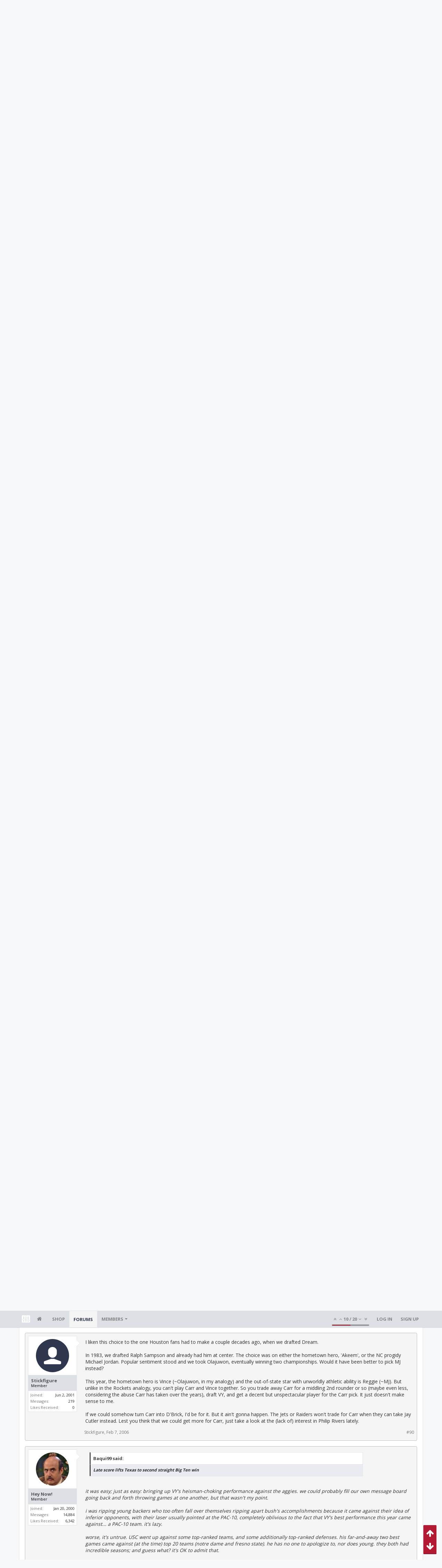

--- FILE ---
content_type: text/html; charset=UTF-8
request_url: https://bbs.clutchfans.net/threads/chron-good-thing-young-is-a-people-person.108263/page-5
body_size: 26909
content:
<!DOCTYPE html>









	









	




	




	





	




	
		
	
	
	
		
	


<html id="XenForo" lang="en-US" dir="LTR" class="Public NoJs uix_javascriptNeedsInit LoggedOut NoSidebar  Responsive pageIsLtr   hasTabLinks  not_hasSearch   is-sidebarOpen hasRightSidebar is-setWidth navStyle_0 pageStyle_1 hasFlexbox" xmlns:fb="http://www.facebook.com/2008/fbml">
<head>


	<meta charset="utf-8" />
	<meta http-equiv="X-UA-Compatible" content="IE=Edge,chrome=1" />
	
		<meta name="viewport" content="width=device-width, initial-scale=1" />
	
	
		<base href="https://bbs.clutchfans.net/" />
		<script>
			var _b = document.getElementsByTagName('base')[0], _bH = "https://bbs.clutchfans.net/";
			if (_b && _b.href != _bH) _b.href = _bH;
		</script>
	

	<title>CHRON: Good thing Young is a people person | Page 5 | ClutchFans</title>

	<noscript><style>.JsOnly, .jsOnly { display: none !important; }</style></noscript>
	<link rel="stylesheet" href="css.php?css=xenforo,form,public&amp;style=6&amp;dir=LTR&amp;d=1762276119" />

	<link rel="stylesheet" href="css.php?css=bb_code,login_bar,message,message_user_info,moderator_bar,notices,panel_scroller,share_page,thread_view,uix_extendedFooter&amp;style=6&amp;dir=LTR&amp;d=1762276119" />


	<link rel="stylesheet" href="css.php?css=uix,uix_style&amp;style=6&amp;dir=LTR&amp;d=1762276119" />

	<style>
	/*** UIX -- PER USER STYLES ***/

	

	


	

</style>

	<link rel="stylesheet" href="css.php?css=EXTRA&amp;style=6&amp;dir=LTR&amp;d=1762276119" />

	

	<style>
/* Node Styling */

</style>

	

	

	<script>

	(function(i,s,o,g,r,a,m){i['GoogleAnalyticsObject']=r;i[r]=i[r]||function(){
	(i[r].q=i[r].q||[]).push(arguments)},i[r].l=1*new Date();a=s.createElement(o),
	m=s.getElementsByTagName(o)[0];a.async=1;a.src=g;m.parentNode.insertBefore(a,m)
	})(window,document,'script','//www.google-analytics.com/analytics.js','ga');
	
	ga('create', 'UA-260180-2', 'auto');
	ga('send', 'pageview');

</script>

<!-- Google tag (gtag.js) -->
<script async src="https://www.googletagmanager.com/gtag/js?id=G-FQ0YZ50VY9"></script>
<script>
  window.dataLayer = window.dataLayer || [];
  function gtag(){dataLayer.push(arguments);}
  gtag('js', new Date());

  gtag('config', 'G-FQ0YZ50VY9');
</script>
	
	












<link href="styles/uix/uix/css/font-awesome.min.css" rel="stylesheet">
<link href='//fonts.googleapis.com/css?family=Open+Sans:400,700|Roboto+Slab:300,400,700' rel='stylesheet' type='text/css'>


<script src="js/jquery/jquery-1.11.0.min.js"></script>



<script src="js/xenforo/xenforo.js?_v=e780186e"></script>




<!--[if lt IE 9]>
	
		 
        	<script src="//cdnjs.cloudflare.com/ajax/libs/html5shiv/3.7.2/html5shiv.min.js"></script>
	        
	        <script src="//cdnjs.cloudflare.com/ajax/libs/respond.js/1.4.2/respond.js"></script>
	        
	        <script src="//cdnjs.cloudflare.com/ajax/libs/selectivizr/1.0.2/selectivizr-min.js"></script>
	

<![endif]-->



<script>
	uix = {
		elm: {},
		fn:{},
		init: function(){
			if (uix.betaMode) {
				console.group('uix.%cinit()', 'color:#3498DB');
			}
			for(var x=0;x<uix.events.init.length;x++){
				uix.events.init[x]()
		  	}
		  	console.groupEnd('uix.%cinit()','color:#3498DB')
		},
	  	events: {init:[]},
	  	on: function(event, fn){
	  		if(event=='init'){
	  			uix.events.init.push(fn)
	  		}
	  	},

		betaMode				: parseInt('0'),
		jsPathUsed				: 'uix_style',
		jsGlobal				: parseInt('0'),


	  	version					: '1.5.9.1',
	  	jsHeadVersion				: '1.5.9.1',
	  	addonVersion				: '1001272',
	  	jsCacheBust				: '1',
	  	contentTemplate				: 'thread_view',

		javascriptInitHide			: parseInt('1'),
		globalPadding 				: parseInt('16px'),
		sidebarWidth				: parseInt('300px'),
		mainContainerMargin  	        	: '316px',
		maxResponsiveWideWidth   		: parseInt('850px'),
		maxResponsiveMediumWidth 		: parseInt('610px'),
		maxResponsiveNarrowWidth 		: parseInt('480px'),
		sidebarMaxResponsiveWidth		: parseInt('850px'),
		
			responsiveMessageBreakpoint		: parseInt('610px'),
		
		sidebarMaxResponsiveWidthStr		: '850px',

		
			offCanvasRightTriggerWidth	: parseInt('850px'),
		

		
			offCanvasLeftTriggerWidth	: parseInt('850px'),
		

		
			
				offCanvasNavTriggerWidth	: parseInt('850px'),
			
		
		
			
				offCanvasVisitorTriggerWidth	: parseInt('850px'),
			
		

		offcanvasTriggerAnimationDuration	: parseInt('300ms'),




		dropdownMenuAnimationSpeed		: parseInt('0ms'),
		inlineAlertBalloons			: (parseInt('1') && !parseInt('1')) || parseInt('1'),

		jumpToFixedDelayHide			: parseInt('1'),

		stickyNavigationMinWidth 		: parseInt('0'),
		stickyNavigationMinHeight		: parseInt('600'),
		stickyNavigationMaxWidth 		: parseInt('0'),
		stickyNavigationMaxHeight		: parseInt('0'),
		stickyNavigationPortraitMinWidth 	: parseInt('320'),
		stickyNavigationPortraitMinHeight	: parseInt('500'),
		stickyNavigationPortraitMaxWidth 	: parseInt('0'),
		stickyNavigationPortraitMaxHeight	: parseInt('0'),
		stickySidebar 				: 1,
		
			sidebarInnerFloat		: "right",
		
		RTL					: 0,
		stickyItems 				: {},
		stickyGlobalMinimumPosition		: parseInt('200px'),
		stickyGlobalScrollUp			: parseInt('0'),
		stickyDisableIOSThirdParty		: parseInt('1'),
		preventAlwaysSticky			: parseInt('0'),

		searchMinimalSize			: parseInt('610px'),

		searchPosition				: parseInt('1'),

		nodeStyle				: parseInt('0'),
		pageStyle				: parseInt('1'),

		enableBorderCheck			: parseInt('1'),
		enableULManager				: parseInt('1'),

		threadSlidingAvatar			: parseInt('0'),
		threadSlidingExtra			: parseInt('0'),
		threadSlidingHover			: parseInt('0'),
		threadSlidingStaffShow			: parseInt('0'),
		threadSlidingGlobalEnable		: parseInt('1'),

		signatureHidingEnabled			: parseInt('0'),
		signatureHidingEnabledAddon		: parseInt('1'),
		signatureMaxHeight			: parseInt('100px'),
		signatureHoverEnabled			: parseInt('0'),

		enableStickyFooter 			: parseInt('1'),
		stickyFooterBottomOffset 		: parseInt('16px') * 2,

		
			sidebarStickyBottomOffset	: parseInt(0),
		

	  	
			offCanvasSidebar			: 1,

			
				offCanvasSidebarVisitorTabs		: 1,
			

		

		offcanvasLeftStatic			: 1 && parseInt('0') && parseInt('1'),
		offcanvasRightStatic			: 0 && parseInt('0') && parseInt('1'),
		offcanvasLeftStaticBreakpoint		: parseInt('1300px'),
		offcanvasRightStaticBreakpoint		: parseInt('1300px'),

		reinsertWelcomeBlock			: parseInt('0'),

		sidebarCookieExpire			: '',
		canCollapseSidebar			: '',

		cookiePrefix				: 'xf_',
		sidebarLocation 			: parseInt('0'),

		collapsibleSidebar			: parseInt('1'),
		collapsedNodesDefault			: '',
		nodeGridCollapseEnabled			: parseInt('0'),			
		widthToggleUpper			: '100%',
		widthToggleLower			: '1170px',
		
			toggleWidthEnabled		: parseInt('0'),
		
		toggleWidthBreakpoint			: parseInt('1202'),
		collapsibleNodes			: parseInt('1'),
		collapsibleSticky			: parseInt('1'),
		ajaxWidthToggleLink			: 'uix/toggle-width',
		ajaxStickyThreadToggleLink		: 'uix/toggle-sticky-threads',
		ajaxStickyThreadExpandLink		: 'uix/expand-sticky-threads',
		ajaxStickyThreadCollapseLink		: 'uix/collapse-sticky-threads',
		ajaxSidebarToggleLink			: 'uix/toggle-sidebar',

		stickySidebarDelayInit			: parseInt('1'),
		stickySidebarLegacy			: parseInt('0'),
		stickySidebarDisableIOS			: parseInt('1'),

		user					: {
								'themeName'		: 'Houston Texans',
								'-themeParents'		: '6,4,2,0',
								'-themeModified'	: '1762276119',
								'-themeSelectable'	: '0',
								languageName		: 'English (US)',
								stickyEnableUserbar	: (parseInt('') == parseInt('')) ? parseInt('') : true,
								stickyEnableNav		: (parseInt('') == parseInt('')) ? parseInt('') : true,
								stickyEnableSidebar	: (parseInt('') == parseInt('')) ? parseInt('') : true,
								widthToggleState	: (parseInt('0') == parseInt('0')) ? parseInt('0') : parseInt('0'),
								stickyThreadsState	: (parseInt('') == parseInt('')) ? (parseInt('') > 0) : 0,
								
									sidebarState	: 0,
								
								
									collapseUserInfo : 1,
								
								
									signatureHiding : 1,
								
								isAdmin			: parseInt('0"')
							}
	};

	if(uix.stickyNavigationMaxWidth == 0){uix.stickyNavigationMaxWidth = 999999}
	if(uix.stickyNavigationMaxHeight == 0){uix.stickyNavigationMaxHeight = 999999}
	if(uix.stickyNavigationPortraitMaxWidth == 0){uix.stickyNavigationPortraitMaxWidth = 999999}
	if(uix.stickyNavigationPortraitMaxHeight == 0){uix.stickyNavigationPortraitMaxHeight = 999999}

	
		uix.stickyItems['#navigation'] = {normalHeight:parseInt('48'), stickyHeight:parseInt('48')}

		var subElement = null;
		
			//if tablinks are visible
			uix.stickyItems['#navigation'].options = {subElement: '#navigation .tabLinks', subNormalHeight: parseInt('41'), subStickyHeight: parseInt('40'), subStickyHide: 1 == 1 , scrollSticky: uix.stickyGlobalScrollUp }
		

	

	
	$(document).ready(function() {
		if ( $('#userBar').length ) {
			uix.stickyItems['#userBar']= {normalHeight:parseInt('40'), stickyHeight:parseInt('40')}

			uix.stickyItems['#userBar'].options = {scrollSticky: uix.stickyGlobalScrollUp }
		}
	});
	

	$(document).ready(function(){

	//put jquery code here


});

	uix.debug = function() {
		result = "\n\n############============   Begin Copying Here   ============############\n\n";
		result += "Error: the functions file was not found.";
		result += "\n\n############============   End Copying Here   ============############\n\n";

		uix.fixJsVisibility();

		console.log(result);
	}

</script>

<script src="js/audentio/uix_style/functions.min.js?_v=e780186e_1.5.9.1_1"></script>

<script>
	uix.adminJsError = function(errMsg) {
		console.error(errMsg);

		
	}

	uix.fixJsVisibility = function() {
		var userBar = $('.hasJs #userBar');
		var nodeList = $('.hasJs #forums, .hasJs .category_view .nodeList, .hasJs .watch_forums .nodeList');
		var panels = $('.js-uix_panels')
		if (userBar.length) userBar.css('display', 'block');
		if (nodeList.length) nodeList.css('visibility', 'visible');
		if (panels.length) $('.js-uix_panels').removeClass('needsInit');
		$('html').removeClass('uix_javascriptNeedsInit');
	}

	uix.catchJsError = function(err) {
		console.log("\n\n############============   Begin Copying Here   ============############\n\n")
		var errMsg = "Uh Oh!  It looks like there's an error in your page's javascript.  There will likely be significant issues with the use of the forum until this is corrected.  If you are unable to resolve this and believe it is due to a bug in your Audentio Design theme, contact Audentio support and include a copy of the text between the designated areas from your javascript console.  This is the error: \n\n" + err ;
		uix.fixJsVisibility();
		uix.adminJsError(errMsg);
		console.log("\n\n");
		console.log(err);
		console.log("\n\n");
		try {
			uix.debug(true);
		} catch (err) {
			console.log("Unable to include uix.debug();");
		}

		console.log("\n\n############============   End Copying Here   ============############\n\n");
	}

	$(document).ready(function(){
		if (typeof(audentio) === 'undefined' || typeof(uix.jsVersion) === 'undefined') {
			var errMsg = 'Uh Oh!  It looks like the javascript for your theme was not found in /js/audentio/uix_style/.\n\n';
			if (uix.jsGlobal) {
				errMsg += 'Your forum is set to use the same javascript directory for all your themes.  Consider disabling this or modifying the directory.  Options are located under Options > [UI.X] General.\n\n'
			} else {
				errMsg += 'Your theme has set the location of its javascript directory.  You may need to modify the javascript directory location style property located under [UI.X] Global Settings > Javascript Path.\n\n'
			}
			errMsg += 'If your files are in the directory specified, ensure that your file permissions allow them to be read.  There will likely be significant issues with the use of the forum until this is corrected.  If you are unable to resolve this, contact Audentio support.  This error has also been logged to the javascript console.';

			uix.fixJsVisibility();

			uix.adminJsError(errMsg);
		} else if (uix.jsHeadVersion.split('_')[0] != uix.jsVersion.split('_')[0]) {
			var errMsg = 'Uh Oh! It looks like the version of your javascript functions file does not match the version of your page_container_js_head template.  \n\nYour javascript functions file is version "' + uix.jsVersion + '". \nYour page_container_js_head is version "' + uix.jsHeadVersion + '".  \n\nIf your functions file version number is higher, ensure that you have merged all templates (especially page_container_js_head).  If your page_container_js_head version number is higher, ensure that you have correctly uploaded the latest version of the javascript functions file and that you have cleared anything that could cache an old version of the javascript (CDN / Cloudflare / etc.). \n\nThis issue could cause parts of your forum to not display or function correctly.  If this does not resolve the issue contact Audentio support.  This error has also been logged to the javascript console.';
			
			uix.fixJsVisibility();
			
			uix.adminJsError(errMsg);
		}
	});
</script>

<script>
	try {
		uix.dateHelper.phrase = {
			now: 'now',
			second: 's',
			minute: 'm',
			hour: 'h',
			day: 'd',
			week: 'w',
			year: 'y',
			century: 'c',
			ago: '{time} ago',
			future: 'in {time}'
		}


		uix.sticky.stickyMinDist = parseInt('50');

		$(document).ready(function(){
			try {
				
				
					audentio.pagination.enabled = true;
					
						audentio.grid.parentEle = 'navigation';
					
					audentio.pagination.outOfPhrase = '<span id="audentio_postPaginationCurrent" class="uix_postPagination_x"></span> / <span id="audentio_postPaginationTotal" class="uix_postPagination_y"></span>';
					audentio.pagination.enterIndexPhrase = 'Enter Index';
					audentio.pagination.offset = parseInt('0px');
				

				uix.initFunc();
			} catch (err) {
				uix.catchJsError(err);
			}
		});
	} catch (err) {
		uix.catchJsError(err);
	}
</script>



	
	<link rel="apple-touch-icon" href="https://bbs.clutchfans.net/styles/uix/xenforo/logo.og.png" />
	<link rel="alternate" type="application/rss+xml" title="RSS feed for ClutchFans" href="forums/-/index.rss" />
	
	<link rel="prev" href="threads/chron-good-thing-young-is-a-people-person.108263/page-4" /><link rel="next" href="threads/chron-good-thing-young-is-a-people-person.108263/page-6" />
	<link rel="canonical" href="https://bbs.clutchfans.net/threads/chron-good-thing-young-is-a-people-person.108263/page-5" />
	<meta name="description" content="No it's not a wild assumption, but saying that VY only wants to be the #1 pick because of the money is though.  Like I said, VY has said over and over..." />	<meta property="og:site_name" content="ClutchFans" />
	<meta property="og:image" content="https://bbs.clutchfans.net/styles/uix/xenforo/avatars/avatar_m.png" />
	<meta property="og:image" content="https://bbs.clutchfans.net/styles/uix/xenforo/logo.og.png" />
	<meta property="og:type" content="article" />
	<meta property="og:url" content="https://bbs.clutchfans.net/threads/chron-good-thing-young-is-a-people-person.108263/" />
	<meta property="og:title" content="CHRON: Good thing Young is a people person" />
	<meta property="og:description" content="No it's not a wild assumption, but saying that VY only wants to be the #1 pick because of the money is though.  Like I said, VY has said over and over..." />
	
	
	




	
		<meta name="theme-color" content="rgb(2, 37, 58)">
		<meta name="msapplication-TileColor" content="rgb(2, 37, 58)">
	

			
		
		<!-- HEAD -->
		<script async src="https://cdn.fuseplatform.net/publift/tags/2/3911/fuse.js"></script>

	

</head>

<body class="node17 node33 SelectQuotable">


	

	
		

<div id="loginBar">
	<div class="pageContent">
		<span class="helper"></span>
	</div>
	<div class="pageWidth">

		

	</div>
</div>
	

	
		
		<div class="js-uix_panels uix_panels ">
			
				

<aside class="js-sidePanelWrapper sidePanelWrapper  sidePanelWrapper--left">
	<a href="#" class="js-panelMask uix_panelMask"></a>
	
		<div class="sidePanel sidePanel--nav">
			<nav>
<ul class="sidePanel__navTabs">
	
							<!-- home -->
							
								
								<li class="navTab home"><a href="https://bbs.clutchfans.net" class="navLink">Home</a></li>
								
							


								<!-- extra tabs: home -->
								



							<li class="navTab"><a href="https://shop.clutchfans.net" class="navLink">SHOP</a></li>
							

								<!-- forums -->
								
									
										<li class="navTab forums selected">

											<a href="https://bbs.clutchfans.net/" class="navLink">Forums</a>
											<a href="https://bbs.clutchfans.net/" class="SplitCtrl"><i class="uix_icon js-offcanvasIcon uix_icon-expandDropdown"></i></a>
								
											<div class="tabLinks">
									
													<ul class="secondaryContent blockLinksList">
													
														
														
														<li><a href="find-new/posts" rel="nofollow">Recent Posts</a></li>
														
													
													</ul>
									
											</div>
										</li>
								
								

								<!-- extra tabs: middle -->
								


								<!-- members -->
								
									
											<li class="navTab members ">

												<a href="https://bbs.clutchfans.net/members/" class="navLink">Members</a>
												<a href="https://bbs.clutchfans.net/members/" class="SplitCtrl"><i class="uix_icon js-offcanvasIcon uix_icon-expandDropdown"></i></a>
									
												<div class="tabLinks">
									
													<ul class="secondaryContent blockLinksList">
													
														<li><a href="members/">Notable Members</a></li>
														
														<li><a href="online/">Current Visitors</a></li>
														<li><a href="recent-activity/">Recent Activity</a></li>
														<li><a href="find-new/profile-posts">New Profile Posts</a></li>
													
													</ul>
									
											</div>
										</li>
								

								<!-- extra tabs: end -->
								

	

</ul>
</nav>
		</div>
	
</aside>
			
			
				

<aside class="js-sidePanelWrapper sidePanelWrapper  sidePanelWrapper--right">
	<a href="#" class="js-panelMask uix_panelMask"></a>
	
		
			<div class="sidePanel sidePanel--login">
				<form action="login/login" method="post" class="xenForm--uixLoginForm xenForm">

	<dl class="ctrlUnit fullWidth">
		<dt><label for="ctrl_pageLogin_login">Your name or email address:</label></dt>
		<dd><input type="text" name="login" value="" id="ctrl_pageLogin_login" class="textCtrl uix_fixIOSClickInput" tabindex="21" /></dd>
	</dl>

	<dl class="ctrlUnit fullWidth">
		<dt><label for="ctrl_pageLogin_password">Password:</label></dt>
		<dd>
			<input type="password" name="password" class="textCtrl uix_fixIOSClickInput" id="ctrl_pageLogin_password" tabindex="22" />
			<div><a href="lost-password/" class="OverlayTrigger OverlayCloser" tabindex="26">Forgot your password?</a></div>
		</dd>
	</dl>

	

	<dl class="ctrlUnit submitUnit">
		<dd>
			<input type="submit" class="button primary" value="Log in" data-loginPhrase="Log in" data-signupPhrase="Sign up" tabindex="24" />
			<label class="rememberPassword"><input type="checkbox" name="remember" value="1" id="ctrl_pageLogin_remember" tabindex="23" /> Stay logged in</label>
		</dd>
	</dl>

	

	<input type="hidden" name="cookie_check" value="1" />
	<input type="hidden" name="_xfToken" value="" />
	<input type="hidden" name="redirect" value="/threads/chron-good-thing-young-is-a-people-person.108263/page-5" />
	

</form>
			</div>
		
	
</aside>
			

			<div class="mainPanelWrapper">
				<a href="#" class="js-panelMask uix_panelMask"></a>

	

	

<div class="uix_wrapperFix" style="height: 1px; margin-bottom: -1px;"></div>

<div id="uix_wrapper">
<div class="uix_wrapperFix" style="height: 1px; margin-bottom: -1px;"></div>

<div id="headerMover">
	<div id="headerProxy"></div>
<header>
	


<div id="header">
	



	

	
		<div id="logoBlock" class="header__blockItem ">

	

		<div class="pageContent">

		
		<div class="pageWidth">
		

		
		<div id="logo"><a href="https://bbs.clutchfans.net">
			<span></span>
			<img src="styles/uix/uix/logo.png" alt="ClutchFans" />
			
		</a></div>
		

		
			
		

		<span class="helper"></span>
		</div>
	</div>
</div>
	

	



<div id="navigation" class="header__blockItem  stickyTop">
	<div class="sticky_wrapper">
		<div class="uix_navigationWrapper">
		
			<div class="pageContent">
				<nav>
					<div class="navTabs">
						
						<div class="pageWidth">
						

							<ul class="publicTabs navLeft">

							
							<li id="logo_small">
								<a href="https://bbs.clutchfans.net">
								
									<img src="styles/uix/uix/logo_small.png">
								
								</a>
							</li>
							

							





	

	
		
	


	

	
		
	













	<li class="navTab  navTab--panelTrigger navTab--navPanelTrigger PopupClosed">
		<a class="navLink js-leftPanelTrigger" href="#">
			<i class="uix_icon uix_icon-menu"></i><span class="trigger__phrase">Menu</span>
		</a>
	</li>



							<!-- home -->
							
								
								<li class="navTab home PopupClosed"><a href="https://bbs.clutchfans.net" class="navLink"><i class="uix_icon uix_icon-home" title="Home"></i></a></li>
								
							


								<!-- extra tabs: home -->
								



							<li class="navTab"><a href="https://shop.clutchfans.net" class="navLink">SHOP</a></li>
							

								<!-- forums -->
								
									
										<li class="navTab forums selected">
	
											<a href="https://bbs.clutchfans.net/" class="navLink">Forums</a>
											<a href="https://bbs.clutchfans.net/" class="SplitCtrl" rel="Menu"></a>
	
											<div class="tabLinks forumsTabLinks">
												<div class="pageWidth">
													<div class="primaryContent menuHeader">
														<h3>Forums</h3>
														<div class="muted">Quick Links</div>
													</div>
									
													<ul class="secondaryContent blockLinksList">
													
														
														
														<li><a href="find-new/posts" rel="nofollow">Recent Posts</a></li>
														
													
													</ul>
									
													
												</div>
									
											</div>
										</li>
								
								

								<!-- extra tabs: middle -->
								


								<!-- members -->
								
									
										<li class="navTab members Popup PopupControl PopupClosed">
	
											<a href="https://bbs.clutchfans.net/members/" class="navLink">Members</a>
											<a href="https://bbs.clutchfans.net/members/" class="SplitCtrl" rel="Menu"></a>
	
											<div class="Menu JsOnly tabMenu membersTabLinks">
												
													<div class="primaryContent menuHeader">
														<h3>Members</h3>
														<div class="muted">Quick Links</div>
													</div>
									
													<ul class="secondaryContent blockLinksList">
													
														<li><a href="members/">Notable Members</a></li>
														
														<li><a href="online/">Current Visitors</a></li>
														<li><a href="recent-activity/">Recent Activity</a></li>
														<li><a href="find-new/profile-posts">New Profile Posts</a></li>
													
													</ul>
									
													
												
									
											</div>
										</li>
								

								<!-- extra tabs: end -->
								

								<!-- responsive popup -->
								<li class="navTab navigationHiddenTabs navTab--justIcon Popup PopupControl PopupClosed" style="display:none">

									<a rel="Menu" class="navLink NoPopupGadget uix_dropdownDesktopMenu"><i class="uix_icon uix_icon-navOverflow"></i><span class="uix_hide menuIcon">Menu</span></a>

									<div class="Menu JsOnly blockLinksList primaryContent" id="NavigationHiddenMenu"></div>
								</li>

								
								<!-- no selection -->
								
								

								
									
									
								

							</ul>


							


								<ul class="navRight visitorTabs">

								

									
										<li class="navTab audentio_postPagination" id="audentio_postPagination"></li>
									

									

									

									
										

	<li class="navTab login PopupClosed">
		
			<a href="login/" class="navLink uix_dropdownDesktopMenu OverlayTrigger" data-cacheOverlay="false">
				
				<strong class="loginText">Log in</strong>
			</a>
		

		

	</li>

	
	<li class="navTab register PopupClosed">
		<a href="register/" class="navLink">
			
			<strong>Sign up</strong>
		</a>
	</li>
	


									

									

									





	

	
		
	


	

	
		
	











									

								

								</ul>

							

							


						</div>
					</div>

				<span class="helper"></span>

				</nav>
			</div>
		
		</div>
	</div>
</div>



	
</div>

	
	
</header>

<div id="content" class="thread_view">
	
	<div class="pageWidth">
		<div class="pageContent">
	
			<!-- main content area -->

			

			

	<div class="section funbox">
	<div class="funboxWrapper">
	

		
			
				

					
		
					
						

						<!-- <div align=center> -->
						<div align=center style="min-height: 90px;">

							
							<!-- GAM 71161633/CLUTCHFNS_clutchfans/header -->
							<div data-fuse="header" style="min-height:100px;"></div>
							
				
							<script type='text/javascript'>
								// alert(window.innerWidth);
								if (window.innerWidth >= 1500) {
									document.write('<div style="float:left;position:absolute;z-index:100;left:1%;"><!-- GAM 71161633/CLUTCHFNS_clutchfans/vrec_lhs --><div data-fuse="vrec_lhs"></div></div>');
									document.write('<div style="float:right;position:absolute;z-index:100;right:1%;"><!-- GAM 71161633/CLUTCHFNS_clutchfans/vrec_rhs --><div data-fuse="vrec_rhs"></div></div>');
								}
							</script>
	
						</div>
						

						
					
					
			
		

	
	</div>
	</div>


			
			
			<div class="breadBoxTop  ">
				
				

<nav>

	

	
		
			
				
			
		
			
				
			
		
	

	<fieldset class="breadcrumb">
		<a href="misc/quick-navigation-menu?selected=node-17" class="OverlayTrigger jumpMenuTrigger" data-cacheOverlay="true" title="Open quick navigation"><i class="uix_icon uix_icon-sitemap"></i><!--Jump to...--></a>

		<div class="boardTitle"><strong>ClutchFans</strong></div>

		<span class="crumbs">
			
				<span class="crust homeCrumb" itemscope="itemscope" itemtype="http://data-vocabulary.org/Breadcrumb">
					<a href="https://bbs.clutchfans.net" class="crumb" rel="up" itemprop="url"><span itemprop="title"><i class="uix_icon uix_icon-home" title="Home"></i></span></a>
					<span class="arrow"><span></span></span>
				</span>
			

			
				<span class="crust selectedTabCrumb" itemscope="itemscope" itemtype="http://data-vocabulary.org/Breadcrumb">
					<a href="https://bbs.clutchfans.net/" class="crumb" rel="up" itemprop="url"><span itemprop="title">Forums</span></a>
					<span class="arrow"><span>&gt;</span></span>
				</span>
			

			
				
					<span class="crust" itemscope="itemscope" itemtype="http://data-vocabulary.org/Breadcrumb">
						<a href="https://bbs.clutchfans.net/#sports.33" class="crumb" rel="up" itemprop="url"><span itemprop="title">Sports</span></a>
						<span class="arrow"><span>&gt;</span></span>
					</span>
				
					<span class="crust" itemscope="itemscope" itemtype="http://data-vocabulary.org/Breadcrumb">
						<a href="https://bbs.clutchfans.net/forums/houston-texans.17/" class="crumb" rel="up" itemprop="url"><span itemprop="title">Houston Texans</span></a>
						<span class="arrow"><span>&gt;</span></span>
					</span>
				
			
		</span>
	</fieldset>
</nav>
				
			</div>
			
			

			

			

			

			


	
	
	
	
	

	


	

			
				<div class="mainContainer_noSidebar">
			
					<div class="mainContent">
						<!--[if lt IE 8]>
							<p class="importantMessage">You are using an out of date browser. It  may not display this or other websites correctly.<br />You should upgrade or use an <a href="https://www.google.com/chrome/browser/" target="_blank">alternative browser</a>.</p>
						<![endif]-->

						
						
						





<div class="PanelScroller Notices" data-vertical="0" data-speed="400" data-interval="4000">
	<div class="scrollContainer">
		<div class="PanelContainer">
			<ol class="Panels">
				
					<li class="panel Notice DismissParent notice_4 " data-notice="4">
	
	<div class="baseHtml noticeContent"><P>Welcome! Please take a few seconds to <a href="index.php?login/">create your free account</a> to post threads, make some friends, remove a few ads while surfing and much more. ClutchFans has been bringing fans together to talk Houston Sports since 1996.  Join us!</P></div>
	
	
</li>
				
					<li class="panel Notice DismissParent notice_9 " data-notice="9">
	
	<div class="baseHtml noticeContent"><a href="https://youtube.com/live/TpubPqeBvIM"><img src="https://www.clutchfans.net/wp-content/uploads/2022/10/logo-clutchfans-watch.png" height=115 border=0 align=left style="padding:0px 15px 5px 0px;"></a><B>ROCKETS GAMEDAY</B><BR>
Dave & Ben will go live on YouTube for the ClutchFans Postgame after the Rockets-Grizzlies game Monday night. Come join us!
<BR><BR>
<font size=4><a href="https://youtube.com/live/TpubPqeBvIM"><B>LIVE! ClutchFans on YouTube</B></a></font></div>
	
	
</li>
				
			</ol>
		</div>
	</div>
	
	<div class="navContainer">
		<span class="navControls Nav JsOnly">
			
				<a id="n4" href="/threads/chron-good-thing-young-is-a-people-person.108263/page-5#n4" class="current">
					<span class="arrow"><span></span></span>
					<!--1 -->Welcome</a>
			
				<a id="n9" href="/threads/chron-good-thing-young-is-a-people-person.108263/page-5#n9">
					<span class="arrow"><span></span></span>
					<!--2 -->ClutchFans Live</a>
			
		</span>
	</div>
</div>





						
						

						

						
						
							
								<!-- h1 title, description -->
								<div class="titleBar">
									
									<h1>CHRON: Good thing Young is a people person</h1>

									<p id="pageDescription" class="muted ">
	Discussion in '<a href="forums/houston-texans.17/">Houston Texans</a>' started by <a href="members/gunn.15657/" class="username" dir="auto">gunn</a>, <a href="threads/chron-good-thing-young-is-a-people-person.108263/"><span class="DateTime" title="Feb 4, 2006 at 10:19 AM">Feb 4, 2006</span></a>.
</p>
								</div>
							
						
						

						

						<!-- main template -->
						


















	<div class="tagBlock TagContainer">
	Tags:
	
		<ul class="tagList">
		
			<li><a href="tags/austin/" class="tag"><span class="arrow"></span>austin</a></li>
		
			<li><a href="tags/championship/" class="tag"><span class="arrow"></span>championship</a></li>
		
			<li><a href="tags/college/" class="tag"><span class="arrow"></span>college</a></li>
		
			<li><a href="tags/college-football/" class="tag"><span class="arrow"></span>college football</a></li>
		
			<li><a href="tags/david-carr/" class="tag"><span class="arrow"></span>david carr</a></li>
		
			<li><a href="tags/football/" class="tag"><span class="arrow"></span>football</a></li>
		
			<li><a href="tags/gary-kubiak/" class="tag"><span class="arrow"></span>gary kubiak</a></li>
		
			<li><a href="tags/golf/" class="tag"><span class="arrow"></span>golf</a></li>
		
			<li><a href="tags/houston/" class="tag"><span class="arrow"></span>houston</a></li>
		
			<li><a href="tags/houston-texans/" class="tag"><span class="arrow"></span>houston texans</a></li>
		
			<li><a href="tags/matt-leinart/" class="tag"><span class="arrow"></span>matt leinart</a></li>
		
			<li><a href="tags/nfl/" class="tag"><span class="arrow"></span>nfl</a></li>
		
			<li><a href="tags/nfl-draft/" class="tag"><span class="arrow"></span>nfl draft</a></li>
		
			<li><a href="tags/school/" class="tag"><span class="arrow"></span>school</a></li>
		
			<li><a href="tags/super-bowl/" class="tag"><span class="arrow"></span>super bowl</a></li>
		
			<li><a href="tags/texans/" class="tag"><span class="arrow"></span>texans</a></li>
		
			<li><a href="tags/texas/" class="tag"><span class="arrow"></span>texas</a></li>
		
			<li><a href="tags/university/" class="tag"><span class="arrow"></span>university</a></li>
		
			<li><a href="tags/vince-young/" class="tag"><span class="arrow"></span>vince young</a></li>
		
		</ul>
	
	
</div>










	




<div class="pageNavLinkGroup">
	<div class="linkGroup SelectionCountContainer">
		
		
	</div>

	


<div class="PageNav"
	data-page="5"
	data-range="2"
	data-start="3"
	data-end="7"
	data-last="10"
	data-sentinel="{{sentinel}}"
	data-baseurl="threads/chron-good-thing-young-is-a-people-person.108263/page-{{sentinel}}">
	
	<span class="pageNavHeader">Page 5 of 10</span>
	
	<nav>
		
			<a href="threads/chron-good-thing-young-is-a-people-person.108263/page-4" class="text">&lt; Prev</a>
			
		
		
		<a href="threads/chron-good-thing-young-is-a-people-person.108263/" class="" rel="start">1</a>
		
		
			<a class="PageNavPrev ">&larr;</a> <span class="scrollable"><span class="items">
		
		
		
			<a href="threads/chron-good-thing-young-is-a-people-person.108263/page-3" class="">3</a>
		
			<a href="threads/chron-good-thing-young-is-a-people-person.108263/page-4" class="">4</a>
		
			<a href="threads/chron-good-thing-young-is-a-people-person.108263/page-5" class="currentPage ">5</a>
		
			<a href="threads/chron-good-thing-young-is-a-people-person.108263/page-6" class="">6</a>
		
			<a href="threads/chron-good-thing-young-is-a-people-person.108263/page-7" class="">7</a>
		
		
		
			</span></span> <a class="PageNavNext ">&rarr;</a>
		
		
		<a href="threads/chron-good-thing-young-is-a-people-person.108263/page-10" class="">10</a>
		
		
			<a href="threads/chron-good-thing-young-is-a-people-person.108263/page-6" class="text">Next &gt;</a>
			
		
	</nav>	
	
	
</div>

</div>





<form action="inline-mod/post/switch" method="post"
	class="InlineModForm section"
	data-cookieName="posts"
	data-controls="#InlineModControls"
	data-imodOptions="#ModerationSelect option">

	<ol class="messageList" id="messageList">
		
			
				


<li id="post-2180671" class="sectionMain message     " data-author="VesceySux">

	<div class="uix_message ">

		

	

	














<div class="messageUserInfo" itemscope="itemscope" itemtype="http://data-vocabulary.org/Person">

<div class="messageUserBlock  is-expanded ">

	
		<div class="avatarHolder is-expanded">
			<div class="uix_avatarHolderInner">
			<span class="helper"></span>
			<a href="members/vesceysux.2924/" class="avatar Av2924m" data-avatarhtml="true"><img src="data/avatars/m/2/2924.jpg?1474569401" width="96" height="96" alt="VesceySux" /></a>

			
			<!-- slot: message_user_info_avatar -->
			</div>
		</div>
	

	
		<h3 class="userText">
			<div class="uix_userTextInner">

				

				<a href="members/vesceysux.2924/" class="username" dir="auto" itemprop="name">VesceySux</a>
				<em class="userTitle" itemprop="title">World Champion Lurker</em>
			</div>
			<em class="userBanner bSupport wrapped" itemprop="title"><span class="before"></span><strong>Supporting Member</strong><span class="after"></span></em>

			<!-- slot: message_user_info_text -->
		</h3>
	
	
		<div class="extraUserInfo is-expanded">
			
			
				
					<dl class="pairsJustified">
						<dt>Joined:</dt>
						<dd>Jul 31, 2001</dd>
					</dl>
				

				
					<dl class="pairsJustified">
						<dt>Messages:</dt>
						<dd><a href="search/member?user_id=2924" class="concealed" rel="nofollow">7,563</a></dd>
					</dl>
				

				
					<dl class="pairsJustified">
						<dt>Likes Received:</dt>
						<dd>252</dd>
					</dl>
				

				

				

				

				

				

			
			
			
		</div>
	



	<span class="arrow"><span></span></span>
</div>
</div>

		<div class="messageInfo primaryContent">
			

			
			<div class="messageContent">
				<article>
					<blockquote class="messageText SelectQuoteContainer ugc baseHtml">
						
						
						<div class="bbCodeBlock bbCodeQuote" data-author="gucci888">
	<aside>
		
			<div class="attribution type">gucci888 said:
				
			</div>
		
		<blockquote class="quoteContainer"><div class="quote">No it&#039;s not a wild assumption, but saying that VY only wants to be the #1 pick because of the money is though.  Like I said, VY has said over and over of how much he loves Houston and how much he wants to play here.  When Chris Meyers asked Bush how important it was for him to be the #1 pick, he said something along the lines of &quot;I&#039;m a very competitive guy.&quot;  <img src="styles/default/xenforo/clear.png" class="mceSmilieSprite mceSmilie5" alt=":confused:" title="Confused    :confused:" /> <br />
<br />
VY has about a hundred reasons why he wants to play for the Texans, some probably outweigh the difference in contract money.  RB only has 1 reason to want to come to the Texans, maybe 2, none have to do with him actually wanting to play for the Houston Texans.<br />
<br />
As I said before, you&#039;re just trying to make VY look insincere about him wanting to play for the Texans.  He is set to make more money than any other rookie next season, so I don&#039;t think he wants to be the #1 pick for money since he will already be making more than anyone else.  The same cannot be said for Bush.</div><div class="quoteExpand">Click to expand...</div></blockquote>
	</aside>
</div>Couldn&#039;t have said it any better. Thank you.
						<div class="messageTextEndMarker">&nbsp;</div>
					</blockquote>
				</article>

				
			</div>
			

			

			<div class="messageDetails">

				

		

		<a href="threads/chron-good-thing-young-is-a-people-person.108263/page-5#post-2180671" title="Permalink" class="item muted postNumber hashPermalink OverlayTrigger" data-href="posts/2180671/permalink">#81</a>

		<span class="item muted">
			<span class="authorEnd"><a href="members/vesceysux.2924/" class="username author" dir="auto">VesceySux</a>,</span>
			<a href="threads/chron-good-thing-young-is-a-people-person.108263/page-5#post-2180671" title="Permalink" class="datePermalink">
			
				<span class="DateTime" title="Feb 6, 2006 at 6:30 PM">Feb 6, 2006</span>
			
			</a>
		</span>

	

				

			</div>
			


			

		 

	

			<div id="likes-post-2180671"></div>
		</div>

	</div> 

	
	
</li>


	<div class="funbox">
	<div class="funboxWrapper">
	

		
			
				

				


	 
 		
		<!-- GAM 71161633/CLUTCHFNS_clutchfans/incontent_1 -->
		<div data-fuse="incontent_1" style="min-height:250px;"></div>

	
	
	
 	
	
 	
	
	




			
		

	
	</div>
	</div>



			
		
			
				


<li id="post-2180672" class="sectionMain message     " data-author="Baqui99">

	<div class="uix_message ">

		

	

	














<div class="messageUserInfo" itemscope="itemscope" itemtype="http://data-vocabulary.org/Person">

<div class="messageUserBlock  is-expanded ">

	
		<div class="avatarHolder is-expanded">
			<div class="uix_avatarHolderInner">
			<span class="helper"></span>
			<a href="members/baqui99.1703/" class="avatar Av1703m" data-avatarhtml="true"><img src="data/avatars/m/1/1703.jpg?1527288736" width="96" height="96" alt="Baqui99" /></a>

			
			<!-- slot: message_user_info_avatar -->
			</div>
		</div>
	

	
		<h3 class="userText">
			<div class="uix_userTextInner">

				

				<a href="members/baqui99.1703/" class="username" dir="auto" itemprop="name">Baqui99</a>
				<em class="userTitle" itemprop="title">Member</em>
			</div>
			

			<!-- slot: message_user_info_text -->
		</h3>
	
	
		<div class="extraUserInfo is-expanded">
			
			
				
					<dl class="pairsJustified">
						<dt>Joined:</dt>
						<dd>Jul 11, 2000</dd>
					</dl>
				

				
					<dl class="pairsJustified">
						<dt>Messages:</dt>
						<dd><a href="search/member?user_id=1703" class="concealed" rel="nofollow">11,495</a></dd>
					</dl>
				

				
					<dl class="pairsJustified">
						<dt>Likes Received:</dt>
						<dd>1,232</dd>
					</dl>
				

				

				

				

				

				

			
			
			
		</div>
	



	<span class="arrow"><span></span></span>
</div>
</div>

		<div class="messageInfo primaryContent">
			

			
			<div class="messageContent">
				<article>
					<blockquote class="messageText SelectQuoteContainer ugc baseHtml">
						
						
						<div class="bbCodeBlock bbCodeQuote" data-author="IC2000">
	<aside>
		
			<div class="attribution type">IC2000 said:
				
			</div>
		
		<blockquote class="quoteContainer"><div class="quote">ONE PLAY!!!!!!<br />
<br />
<br />
The same ****ty picture every time.<br />
<br />
Anyway, I think his performance against OSU is beyond overrated.</div><div class="quoteExpand">Click to expand...</div></blockquote>
	</aside>
</div>OWNED again!<br />
<br />
<img src="http://graphics.fansonly.com/photos/schools/big12/galleries/m_footbl_120305/14-lg.jpg" class="bbCodeImage LbImage" alt="[&#x200B;IMG]" data-url="http://graphics.fansonly.com/photos/schools/big12/galleries/m_footbl_120305/14-lg.jpg" /> <br />
<br />
<i>Texas&#039; Limas Sweed pulls in a 31-yard touchdown pass in the second quarter as Colorado Gerett Burl defends. (AP Photo/Dave Einsel)</i>
						<div class="messageTextEndMarker">&nbsp;</div>
					</blockquote>
				</article>

				
			</div>
			

			

			<div class="messageDetails">

				

		

		<a href="threads/chron-good-thing-young-is-a-people-person.108263/page-5#post-2180672" title="Permalink" class="item muted postNumber hashPermalink OverlayTrigger" data-href="posts/2180672/permalink">#82</a>

		<span class="item muted">
			<span class="authorEnd"><a href="members/baqui99.1703/" class="username author" dir="auto">Baqui99</a>,</span>
			<a href="threads/chron-good-thing-young-is-a-people-person.108263/page-5#post-2180672" title="Permalink" class="datePermalink">
			
				<span class="DateTime" title="Feb 6, 2006 at 6:30 PM">Feb 6, 2006</span>
			
			</a>
		</span>

	

				

			</div>
			


			

		 

	

			<div id="likes-post-2180672"></div>
		</div>

	</div> 

	
	
</li>


			
		
			
				


<li id="post-2180688" class="sectionMain message     " data-author="Major">

	<div class="uix_message ">

		

	

	














<div class="messageUserInfo" itemscope="itemscope" itemtype="http://data-vocabulary.org/Person">

<div class="messageUserBlock  is-expanded ">

	
		<div class="avatarHolder is-expanded">
			<div class="uix_avatarHolderInner">
			<span class="helper"></span>
			<a href="members/major.573/" class="avatar Av573m" data-avatarhtml="true"><img src="styles/uix/xenforo/avatars/avatar_m.png" width="96" height="96" alt="Major" /></a>

			
			<!-- slot: message_user_info_avatar -->
			</div>
		</div>
	

	
		<h3 class="userText">
			<div class="uix_userTextInner">

				

				<a href="members/major.573/" class="username" dir="auto" itemprop="name">Major</a>
				<em class="userTitle" itemprop="title">Member</em>
			</div>
			

			<!-- slot: message_user_info_text -->
		</h3>
	
	
		<div class="extraUserInfo is-expanded">
			
			
				
					<dl class="pairsJustified">
						<dt>Joined:</dt>
						<dd>Jun 28, 1999</dd>
					</dl>
				

				
					<dl class="pairsJustified">
						<dt>Messages:</dt>
						<dd><a href="search/member?user_id=573" class="concealed" rel="nofollow">42,050</a></dd>
					</dl>
				

				
					<dl class="pairsJustified">
						<dt>Likes Received:</dt>
						<dd>16,888</dd>
					</dl>
				

				

				

				

				

				

			
			
			
		</div>
	



	<span class="arrow"><span></span></span>
</div>
</div>

		<div class="messageInfo primaryContent">
			

			
			<div class="messageContent">
				<article>
					<blockquote class="messageText SelectQuoteContainer ugc baseHtml">
						
						
						<div class="bbCodeBlock bbCodeQuote" data-author="IC2000">
	<aside>
		
			<div class="attribution type">IC2000 said:
				
			</div>
		
		<blockquote class="quoteContainer"><div class="quote">Anyway, I think his performance against OSU is beyond overrated.</div><div class="quoteExpand">Click to expand...</div></blockquote>
	</aside>
</div>Of course you do.  You think anything good he does is overrated. It&#039;s why we don&#039;t really listen to you. <img src="styles/default/xenforo/clear.png" class="mceSmilieSprite mceSmilie1" alt=":)" title="Smile    :)" />
						<div class="messageTextEndMarker">&nbsp;</div>
					</blockquote>
				</article>

				
			</div>
			

			

			<div class="messageDetails">

				

		

		<a href="threads/chron-good-thing-young-is-a-people-person.108263/page-5#post-2180688" title="Permalink" class="item muted postNumber hashPermalink OverlayTrigger" data-href="posts/2180688/permalink">#83</a>

		<span class="item muted">
			<span class="authorEnd"><a href="members/major.573/" class="username author" dir="auto">Major</a>,</span>
			<a href="threads/chron-good-thing-young-is-a-people-person.108263/page-5#post-2180688" title="Permalink" class="datePermalink">
			
				<span class="DateTime" title="Feb 6, 2006 at 6:50 PM">Feb 6, 2006</span>
			
			</a>
		</span>

	

				

			</div>
			


			

		 

	

			<div id="likes-post-2180688"></div>
		</div>

	</div> 

	
	
</li>


			
		
			
				


<li id="post-2180698" class="sectionMain message     " data-author="gr8-1">

	<div class="uix_message ">

		

	

	














<div class="messageUserInfo" itemscope="itemscope" itemtype="http://data-vocabulary.org/Person">

<div class="messageUserBlock  is-expanded ">

	
		<div class="avatarHolder is-expanded">
			<div class="uix_avatarHolderInner">
			<span class="helper"></span>
			<a href="members/gr8-1.826/" class="avatar Av826m" data-avatarhtml="true"><img src="styles/uix/xenforo/avatars/avatar_m.png" width="96" height="96" alt="gr8-1" /></a>

			
			<!-- slot: message_user_info_avatar -->
			</div>
		</div>
	

	
		<h3 class="userText">
			<div class="uix_userTextInner">

				

				<a href="members/gr8-1.826/" class="username" dir="auto" itemprop="name">gr8-1</a>
				<em class="userTitle" itemprop="title">Member</em>
			</div>
			

			<!-- slot: message_user_info_text -->
		</h3>
	
	
		<div class="extraUserInfo is-expanded">
			
			
				
					<dl class="pairsJustified">
						<dt>Joined:</dt>
						<dd>Oct 5, 1999</dd>
					</dl>
				

				
					<dl class="pairsJustified">
						<dt>Messages:</dt>
						<dd><a href="search/member?user_id=826" class="concealed" rel="nofollow">7,918</a></dd>
					</dl>
				

				
					<dl class="pairsJustified">
						<dt>Likes Received:</dt>
						<dd>4</dd>
					</dl>
				

				

				

				

				

				

			
			
			
		</div>
	



	<span class="arrow"><span></span></span>
</div>
</div>

		<div class="messageInfo primaryContent">
			

			
			<div class="messageContent">
				<article>
					<blockquote class="messageText SelectQuoteContainer ugc baseHtml">
						
						
						<div class="bbCodeBlock bbCodeQuote" data-author="IC2000">
	<aside>
		
			<div class="attribution type">IC2000 said:
				
			</div>
		
		<blockquote class="quoteContainer"><div class="quote">ONE PLAY!!!!!!<br />
<br />
<br />
The same ****ty picture every time.<br />
<br />
Anyway, I think his performance against OSU is beyond overrated.</div><div class="quoteExpand">Click to expand...</div></blockquote>
	</aside>
</div>See, I think Reggie&#039;s game against smu was waay overrated.
						<div class="messageTextEndMarker">&nbsp;</div>
					</blockquote>
				</article>

				
			</div>
			

			

			<div class="messageDetails">

				

		

		<a href="threads/chron-good-thing-young-is-a-people-person.108263/page-5#post-2180698" title="Permalink" class="item muted postNumber hashPermalink OverlayTrigger" data-href="posts/2180698/permalink">#84</a>

		<span class="item muted">
			<span class="authorEnd"><a href="members/gr8-1.826/" class="username author" dir="auto">gr8-1</a>,</span>
			<a href="threads/chron-good-thing-young-is-a-people-person.108263/page-5#post-2180698" title="Permalink" class="datePermalink">
			
				<span class="DateTime" title="Feb 6, 2006 at 6:56 PM">Feb 6, 2006</span>
			
			</a>
		</span>

	

				

			</div>
			


			

		 

	

			<div id="likes-post-2180698"></div>
		</div>

	</div> 

	
	
</li>


			
		
			
				


<li id="post-2180702" class="sectionMain message     " data-author="gr8-1">

	<div class="uix_message ">

		

	

	














<div class="messageUserInfo" itemscope="itemscope" itemtype="http://data-vocabulary.org/Person">

<div class="messageUserBlock  is-expanded ">

	
		<div class="avatarHolder is-expanded">
			<div class="uix_avatarHolderInner">
			<span class="helper"></span>
			<a href="members/gr8-1.826/" class="avatar Av826m" data-avatarhtml="true"><img src="styles/uix/xenforo/avatars/avatar_m.png" width="96" height="96" alt="gr8-1" /></a>

			
			<!-- slot: message_user_info_avatar -->
			</div>
		</div>
	

	
		<h3 class="userText">
			<div class="uix_userTextInner">

				

				<a href="members/gr8-1.826/" class="username" dir="auto" itemprop="name">gr8-1</a>
				<em class="userTitle" itemprop="title">Member</em>
			</div>
			

			<!-- slot: message_user_info_text -->
		</h3>
	
	
		<div class="extraUserInfo is-expanded">
			
			
				
					<dl class="pairsJustified">
						<dt>Joined:</dt>
						<dd>Oct 5, 1999</dd>
					</dl>
				

				
					<dl class="pairsJustified">
						<dt>Messages:</dt>
						<dd><a href="search/member?user_id=826" class="concealed" rel="nofollow">7,918</a></dd>
					</dl>
				

				
					<dl class="pairsJustified">
						<dt>Likes Received:</dt>
						<dd>4</dd>
					</dl>
				

				

				

				

				

				

			
			
			
		</div>
	



	<span class="arrow"><span></span></span>
</div>
</div>

		<div class="messageInfo primaryContent">
			

			
			<div class="messageContent">
				<article>
					<blockquote class="messageText SelectQuoteContainer ugc baseHtml">
						
						
						<div class="bbCodeBlock bbCodeQuote" data-author="SamFisher">
	<aside>
		
			<div class="attribution type">SamFisher said:
				
			</div>
		
		<blockquote class="quoteContainer"><div class="quote">You&#039;re an easy man to find. All I have to do is look for the words &quot;Vince Young&quot; or &quot;Reggie Bush&quot; and follow the smell of feces...</div><div class="quoteExpand">Click to expand...</div></blockquote>
	</aside>
</div><br />
And right behind is ic2k or bigtexx.  Or kas13 saying &quot;ok, ok.  He looked ok in the rose, but I still ain&#039;t sold.&quot;
						<div class="messageTextEndMarker">&nbsp;</div>
					</blockquote>
				</article>

				
			</div>
			

			

			<div class="messageDetails">

				

		

		<a href="threads/chron-good-thing-young-is-a-people-person.108263/page-5#post-2180702" title="Permalink" class="item muted postNumber hashPermalink OverlayTrigger" data-href="posts/2180702/permalink">#85</a>

		<span class="item muted">
			<span class="authorEnd"><a href="members/gr8-1.826/" class="username author" dir="auto">gr8-1</a>,</span>
			<a href="threads/chron-good-thing-young-is-a-people-person.108263/page-5#post-2180702" title="Permalink" class="datePermalink">
			
				<span class="DateTime" title="Feb 6, 2006 at 6:59 PM">Feb 6, 2006</span>
			
			</a>
		</span>

	

				

			</div>
			


			

		 

	

			<div id="likes-post-2180702"></div>
		</div>

	</div> 

	
	
</li>


			
		
			
				


<li id="post-2180772" class="sectionMain message     " data-author="IC2000">

	<div class="uix_message ">

		

	

	














<div class="messageUserInfo" itemscope="itemscope" itemtype="http://data-vocabulary.org/Person">

<div class="messageUserBlock  is-expanded ">

	
		<div class="avatarHolder is-expanded">
			<div class="uix_avatarHolderInner">
			<span class="helper"></span>
			<a href="members/ic2000.16079/" class="avatar Av16079m" data-avatarhtml="true"><img src="styles/uix/xenforo/avatars/avatar_m.png" width="96" height="96" alt="IC2000" /></a>

			
			<!-- slot: message_user_info_avatar -->
			</div>
		</div>
	

	
		<h3 class="userText">
			<div class="uix_userTextInner">

				

				<a href="members/ic2000.16079/" class="username" dir="auto" itemprop="name">IC2000</a>
				<em class="userTitle" itemprop="title">Contributing Member</em>
			</div>
			

			<!-- slot: message_user_info_text -->
		</h3>
	
	
		<div class="extraUserInfo is-expanded">
			
			
				
					<dl class="pairsJustified">
						<dt>Joined:</dt>
						<dd>Jan 18, 2005</dd>
					</dl>
				

				
					<dl class="pairsJustified">
						<dt>Messages:</dt>
						<dd><a href="search/member?user_id=16079" class="concealed" rel="nofollow">1,688</a></dd>
					</dl>
				

				
					<dl class="pairsJustified">
						<dt>Likes Received:</dt>
						<dd>0</dd>
					</dl>
				

				

				

				

				

				

			
			
			
		</div>
	



	<span class="arrow"><span></span></span>
</div>
</div>

		<div class="messageInfo primaryContent">
			

			
			<div class="messageContent">
				<article>
					<blockquote class="messageText SelectQuoteContainer ugc baseHtml">
						
						
						<div class="bbCodeBlock bbCodeQuote" data-author="Baqui99">
	<aside>
		
			<div class="attribution type">Baqui99 said:
				
			</div>
		
		<blockquote class="quoteContainer"><div class="quote">OWNED again!<br />
<br />
<img src="http://graphics.fansonly.com/photos/schools/big12/galleries/m_footbl_120305/14-lg.jpg" class="bbCodeImage LbImage" alt="[&#x200B;IMG]" data-url="http://graphics.fansonly.com/photos/schools/big12/galleries/m_footbl_120305/14-lg.jpg" /> <br />
<br />
<i>Texas&#039; Limas Sweed pulls in a 31-yard touchdown pass in the second quarter as Colorado Gerett Burl defends. (AP Photo/Dave Einsel)</i></div><div class="quoteExpand">Click to expand...</div></blockquote>
	</aside>
</div>saying owned is really gay
						<div class="messageTextEndMarker">&nbsp;</div>
					</blockquote>
				</article>

				
			</div>
			

			

			<div class="messageDetails">

				

		

		<a href="threads/chron-good-thing-young-is-a-people-person.108263/page-5#post-2180772" title="Permalink" class="item muted postNumber hashPermalink OverlayTrigger" data-href="posts/2180772/permalink">#86</a>

		<span class="item muted">
			<span class="authorEnd"><a href="members/ic2000.16079/" class="username author" dir="auto">IC2000</a>,</span>
			<a href="threads/chron-good-thing-young-is-a-people-person.108263/page-5#post-2180772" title="Permalink" class="datePermalink">
			
				<span class="DateTime" title="Feb 6, 2006 at 7:52 PM">Feb 6, 2006</span>
			
			</a>
		</span>

	

				

			</div>
			


			

		 

	

			<div id="likes-post-2180772"></div>
		</div>

	</div> 

	
	
</li>


			
		
			
				


<li id="post-2181415" class="sectionMain message     " data-author="msn">

	<div class="uix_message ">

		

	

	














<div class="messageUserInfo" itemscope="itemscope" itemtype="http://data-vocabulary.org/Person">

<div class="messageUserBlock  is-expanded ">

	
		<div class="avatarHolder is-expanded">
			<div class="uix_avatarHolderInner">
			<span class="helper"></span>
			<a href="members/msn.10143/" class="avatar Av10143m" data-avatarhtml="true"><img src="data/avatars/m/10/10143.jpg?1612273465" width="96" height="96" alt="msn" /></a>

			
			<!-- slot: message_user_info_avatar -->
			</div>
		</div>
	

	
		<h3 class="userText">
			<div class="uix_userTextInner">

				

				<a href="members/msn.10143/" class="username" dir="auto" itemprop="name">msn</a>
				<em class="userTitle" itemprop="title">Member</em>
			</div>
			

			<!-- slot: message_user_info_text -->
		</h3>
	
	
		<div class="extraUserInfo is-expanded">
			
			
				
					<dl class="pairsJustified">
						<dt>Joined:</dt>
						<dd>Dec 31, 2002</dd>
					</dl>
				

				
					<dl class="pairsJustified">
						<dt>Messages:</dt>
						<dd><a href="search/member?user_id=10143" class="concealed" rel="nofollow">11,726</a></dd>
					</dl>
				

				
					<dl class="pairsJustified">
						<dt>Likes Received:</dt>
						<dd>2,094</dd>
					</dl>
				

				

				

				

				

				

			
			
			
		</div>
	



	<span class="arrow"><span></span></span>
</div>
</div>

		<div class="messageInfo primaryContent">
			

			
			<div class="messageContent">
				<article>
					<blockquote class="messageText SelectQuoteContainer ugc baseHtml">
						
						
						<div class="bbCodeBlock bbCodeQuote" data-author="IC2000">
	<aside>
		
			<div class="attribution type">IC2000 said:
				
			</div>
		
		<blockquote class="quoteContainer"><div class="quote">Anyway, I think his performance against OSU is beyond overrated.</div><div class="quoteExpand">Click to expand...</div></blockquote>
	</aside>
</div>


<div class="bbCodeBlock bbCodeQuote" data-author="http://sports.espn.go.com/ncf/recap...194&amp;amp;confId=null">
	<aside>
		
			<div class="attribution type">http://sports.espn.go.com/ncf/recap...194&amp;confId=null said:
				
			</div>
		
		<blockquote class="quoteContainer"><div class="quote">&lt;br&gt;<br />
<b>Late score lifts Texas to second straight Big Ten win</b><br />
<br />
COLUMBUS, Ohio (AP) -- Vince Young did what star quarterbacks do, passing his team to a victory and making the Texas Longhorns look as if this could be the season they come up big in the biggest of games.<br />
<br />
Best known for his highlight-reel runs, Young threw a 24-yard go-ahead touchdown to Limas Sweed with 2:37 left and No. 2 Texas defeated No. 4 Ohio State 25-22 on Saturday night in the much-anticipated first meeting between two of college football&#039;s most storied programs.</div><div class="quoteExpand">Click to expand...</div></blockquote>
	</aside>
</div>Not that I&#039;m arguing for VY or against RB, but the &quot;his performance against OSU was beyond overrated&quot; statement is indefensibly inaccurate.
						<div class="messageTextEndMarker">&nbsp;</div>
					</blockquote>
				</article>

				
			</div>
			

			

			<div class="messageDetails">

				

		

		<a href="threads/chron-good-thing-young-is-a-people-person.108263/page-5#post-2181415" title="Permalink" class="item muted postNumber hashPermalink OverlayTrigger" data-href="posts/2181415/permalink">#87</a>

		<span class="item muted">
			<span class="authorEnd"><a href="members/msn.10143/" class="username author" dir="auto">msn</a>,</span>
			<a href="threads/chron-good-thing-young-is-a-people-person.108263/page-5#post-2181415" title="Permalink" class="datePermalink">
			
				<span class="DateTime" title="Feb 7, 2006 at 9:23 AM">Feb 7, 2006</span>
			
			</a>
		</span>

	

				

			</div>
			


			

		 

	

			<div id="likes-post-2181415"></div>
		</div>

	</div> 

	
	
</li>


	<div class="funbox">
	<div class="funboxWrapper">
	

		
			
				

				


	
	
	

		<!-- GAM 71161633/CLUTCHFNS_clutchfans/incontent_2 -->
		<div data-fuse="incontent_2" style="min-height:250px;"></div>

 	
 	
	
 	
	
	




			
		

	
	</div>
	</div>



			
		
			
				


<li id="post-2181429" class="sectionMain message     " data-author="IC2000">

	<div class="uix_message ">

		

	

	














<div class="messageUserInfo" itemscope="itemscope" itemtype="http://data-vocabulary.org/Person">

<div class="messageUserBlock  is-expanded ">

	
		<div class="avatarHolder is-expanded">
			<div class="uix_avatarHolderInner">
			<span class="helper"></span>
			<a href="members/ic2000.16079/" class="avatar Av16079m" data-avatarhtml="true"><img src="styles/uix/xenforo/avatars/avatar_m.png" width="96" height="96" alt="IC2000" /></a>

			
			<!-- slot: message_user_info_avatar -->
			</div>
		</div>
	

	
		<h3 class="userText">
			<div class="uix_userTextInner">

				

				<a href="members/ic2000.16079/" class="username" dir="auto" itemprop="name">IC2000</a>
				<em class="userTitle" itemprop="title">Contributing Member</em>
			</div>
			

			<!-- slot: message_user_info_text -->
		</h3>
	
	
		<div class="extraUserInfo is-expanded">
			
			
				
					<dl class="pairsJustified">
						<dt>Joined:</dt>
						<dd>Jan 18, 2005</dd>
					</dl>
				

				
					<dl class="pairsJustified">
						<dt>Messages:</dt>
						<dd><a href="search/member?user_id=16079" class="concealed" rel="nofollow">1,688</a></dd>
					</dl>
				

				
					<dl class="pairsJustified">
						<dt>Likes Received:</dt>
						<dd>0</dd>
					</dl>
				

				

				

				

				

				

			
			
			
		</div>
	



	<span class="arrow"><span></span></span>
</div>
</div>

		<div class="messageInfo primaryContent">
			

			
			<div class="messageContent">
				<article>
					<blockquote class="messageText SelectQuoteContainer ugc baseHtml">
						
						
						<div class="bbCodeBlock bbCodeQuote" data-author="msn">
	<aside>
		
			<div class="attribution type">msn said:
				
			</div>
		
		<blockquote class="quoteContainer"><div class="quote">Not that I&#039;m arguing for VY or against RB, but the &quot;his performance against OSU was beyond overrated&quot; statement is indefensibly inaccurate.</div><div class="quoteExpand">Click to expand...</div></blockquote>
	</aside>
</div>He had 2 costly interceptions and a Fumble. His defense saved him on the interceptions. Yes he did make a nice throw at the end of the game.  Very similar to the Roethlisberger super bowl performance.
						<div class="messageTextEndMarker">&nbsp;</div>
					</blockquote>
				</article>

				
			</div>
			

			

			<div class="messageDetails">

				

		

		<a href="threads/chron-good-thing-young-is-a-people-person.108263/page-5#post-2181429" title="Permalink" class="item muted postNumber hashPermalink OverlayTrigger" data-href="posts/2181429/permalink">#88</a>

		<span class="item muted">
			<span class="authorEnd"><a href="members/ic2000.16079/" class="username author" dir="auto">IC2000</a>,</span>
			<a href="threads/chron-good-thing-young-is-a-people-person.108263/page-5#post-2181429" title="Permalink" class="datePermalink">
			
				<span class="DateTime" title="Feb 7, 2006 at 9:28 AM">Feb 7, 2006</span>
			
			</a>
		</span>

	

				

			</div>
			


			

		 

	

			<div id="likes-post-2181429"></div>
		</div>

	</div> 

	
	
</li>


			
		
			
				


<li id="post-2181438" class="sectionMain message     " data-author="msn">

	<div class="uix_message ">

		

	

	














<div class="messageUserInfo" itemscope="itemscope" itemtype="http://data-vocabulary.org/Person">

<div class="messageUserBlock  is-expanded ">

	
		<div class="avatarHolder is-expanded">
			<div class="uix_avatarHolderInner">
			<span class="helper"></span>
			<a href="members/msn.10143/" class="avatar Av10143m" data-avatarhtml="true"><img src="data/avatars/m/10/10143.jpg?1612273465" width="96" height="96" alt="msn" /></a>

			
			<!-- slot: message_user_info_avatar -->
			</div>
		</div>
	

	
		<h3 class="userText">
			<div class="uix_userTextInner">

				

				<a href="members/msn.10143/" class="username" dir="auto" itemprop="name">msn</a>
				<em class="userTitle" itemprop="title">Member</em>
			</div>
			

			<!-- slot: message_user_info_text -->
		</h3>
	
	
		<div class="extraUserInfo is-expanded">
			
			
				
					<dl class="pairsJustified">
						<dt>Joined:</dt>
						<dd>Dec 31, 2002</dd>
					</dl>
				

				
					<dl class="pairsJustified">
						<dt>Messages:</dt>
						<dd><a href="search/member?user_id=10143" class="concealed" rel="nofollow">11,726</a></dd>
					</dl>
				

				
					<dl class="pairsJustified">
						<dt>Likes Received:</dt>
						<dd>2,094</dd>
					</dl>
				

				

				

				

				

				

			
			
			
		</div>
	



	<span class="arrow"><span></span></span>
</div>
</div>

		<div class="messageInfo primaryContent">
			

			
			<div class="messageContent">
				<article>
					<blockquote class="messageText SelectQuoteContainer ugc baseHtml">
						
						
						<div class="bbCodeBlock bbCodeQuote" data-author="IC2000">
	<aside>
		
			<div class="attribution type">IC2000 said:
				
			</div>
		
		<blockquote class="quoteContainer"><div class="quote">He had 2 costly interceptions and a Fumble. His defense saved him on the interceptions. Yes he did make a nice throw at the end of the game.  Very similar to the Roethlisberger super bowl performance.</div><div class="quoteExpand">Click to expand...</div></blockquote>
	</aside>
</div>How many yards did he pass for?  How many TD passes?<br />
<br />
Having a big game <i>despite</i> one&#039;s mistakes, and still having the presence of mind and confidence to make big play at the end of a game in which one has made mistakes is some serious gamesmanship.  That was one hell of a performance.<br />
<br />
On another note, I wonder how many INTs per game and YPG other QBs managed against that defense.  Those guys were pretty good; I had picked them to win.
						<div class="messageTextEndMarker">&nbsp;</div>
					</blockquote>
				</article>

				
			</div>
			

			

			<div class="messageDetails">

				

		

		<a href="threads/chron-good-thing-young-is-a-people-person.108263/page-5#post-2181438" title="Permalink" class="item muted postNumber hashPermalink OverlayTrigger" data-href="posts/2181438/permalink">#89</a>

		<span class="item muted">
			<span class="authorEnd"><a href="members/msn.10143/" class="username author" dir="auto">msn</a>,</span>
			<a href="threads/chron-good-thing-young-is-a-people-person.108263/page-5#post-2181438" title="Permalink" class="datePermalink">
			
				<span class="DateTime" title="Feb 7, 2006 at 9:32 AM">Feb 7, 2006</span>
			
			</a>
		</span>

	

				

			</div>
			


			

		 

	

			<div id="likes-post-2181438"></div>
		</div>

	</div> 

	
	
</li>


			
		
			
				


<li id="post-2181802" class="sectionMain message     " data-author="Stickfigure">

	<div class="uix_message ">

		

	

	














<div class="messageUserInfo" itemscope="itemscope" itemtype="http://data-vocabulary.org/Person">

<div class="messageUserBlock  is-expanded ">

	
		<div class="avatarHolder is-expanded">
			<div class="uix_avatarHolderInner">
			<span class="helper"></span>
			<a href="members/stickfigure.2575/" class="avatar Av2575m" data-avatarhtml="true"><img src="styles/uix/xenforo/avatars/avatar_m.png" width="96" height="96" alt="Stickfigure" /></a>

			
			<!-- slot: message_user_info_avatar -->
			</div>
		</div>
	

	
		<h3 class="userText">
			<div class="uix_userTextInner">

				

				<a href="members/stickfigure.2575/" class="username" dir="auto" itemprop="name">Stickfigure</a>
				<em class="userTitle" itemprop="title">Member</em>
			</div>
			

			<!-- slot: message_user_info_text -->
		</h3>
	
	
		<div class="extraUserInfo is-expanded">
			
			
				
					<dl class="pairsJustified">
						<dt>Joined:</dt>
						<dd>Jun 2, 2001</dd>
					</dl>
				

				
					<dl class="pairsJustified">
						<dt>Messages:</dt>
						<dd><a href="search/member?user_id=2575" class="concealed" rel="nofollow">219</a></dd>
					</dl>
				

				
					<dl class="pairsJustified">
						<dt>Likes Received:</dt>
						<dd>0</dd>
					</dl>
				

				

				

				

				

				

			
			
			
		</div>
	



	<span class="arrow"><span></span></span>
</div>
</div>

		<div class="messageInfo primaryContent">
			

			
			<div class="messageContent">
				<article>
					<blockquote class="messageText SelectQuoteContainer ugc baseHtml">
						
						
						I liken this choice to the one Houston fans had to make a couple decades ago, when we drafted Dream.<br />
<br />
In 1983, we drafted Ralph Sampson and already had him at center.  The choice was on either the hometown hero, &#039;Akeem&#039;, or the NC progidy Michael Jordan.  Popular sentiment stood and we took Olajuwon, eventually winning two championships.  Would it have been better to pick MJ instead?<br />
<br />
This year, the hometown hero is Vince (~Olajuwon, in my analogy) and the out-of-state star with unworldly athletic ability is Reggie (~MJ).  But unlike in the Rockets analogy, you can&#039;t play Carr and Vince together.  So you trade away Carr for a middling 2nd rounder or so (maybe even less, considering the abuse Carr has taken over the years), draft VY, and get a decent but unspectacular player for the Carr pick.  It just doesn&#039;t make sense to me.<br />
<br />
If we could somehow turn Carr into D&#039;Brick, I&#039;d be for it.  But it ain&#039;t gonna happen.  The Jets or Raiders won&#039;t trade for Carr when they can take Jay Cutler instead.  Lest you think that we could get more for Carr, just take a look at the (lack of) interest in Philip Rivers lately.
						<div class="messageTextEndMarker">&nbsp;</div>
					</blockquote>
				</article>

				
			</div>
			

			

			<div class="messageDetails">

				

		

		<a href="threads/chron-good-thing-young-is-a-people-person.108263/page-5#post-2181802" title="Permalink" class="item muted postNumber hashPermalink OverlayTrigger" data-href="posts/2181802/permalink">#90</a>

		<span class="item muted">
			<span class="authorEnd"><a href="members/stickfigure.2575/" class="username author" dir="auto">Stickfigure</a>,</span>
			<a href="threads/chron-good-thing-young-is-a-people-person.108263/page-5#post-2181802" title="Permalink" class="datePermalink">
			
				<span class="DateTime" title="Feb 7, 2006 at 12:24 PM">Feb 7, 2006</span>
			
			</a>
		</span>

	

				

			</div>
			


			

		 

	

			<div id="likes-post-2181802"></div>
		</div>

	</div> 

	
	
</li>


			
		
			
				


<li id="post-2181937" class="sectionMain message     " data-author="Hey Now!">

	<div class="uix_message ">

		

	

	














<div class="messageUserInfo" itemscope="itemscope" itemtype="http://data-vocabulary.org/Person">

<div class="messageUserBlock  is-expanded ">

	
		<div class="avatarHolder is-expanded">
			<div class="uix_avatarHolderInner">
			<span class="helper"></span>
			<a href="members/hey-now.1079/" class="avatar Av1079m" data-avatarhtml="true"><img src="data/avatars/m/1/1079.jpg?1474568383" width="96" height="96" alt="Hey Now!" /></a>

			
			<!-- slot: message_user_info_avatar -->
			</div>
		</div>
	

	
		<h3 class="userText">
			<div class="uix_userTextInner">

				

				<a href="members/hey-now.1079/" class="username" dir="auto" itemprop="name">Hey Now!</a>
				<em class="userTitle" itemprop="title">Member</em>
			</div>
			

			<!-- slot: message_user_info_text -->
		</h3>
	
	
		<div class="extraUserInfo is-expanded">
			
			
				
					<dl class="pairsJustified">
						<dt>Joined:</dt>
						<dd>Jan 20, 2000</dd>
					</dl>
				

				
					<dl class="pairsJustified">
						<dt>Messages:</dt>
						<dd><a href="search/member?user_id=1079" class="concealed" rel="nofollow">14,884</a></dd>
					</dl>
				

				
					<dl class="pairsJustified">
						<dt>Likes Received:</dt>
						<dd>6,342</dd>
					</dl>
				

				

				

				

				

				

			
			
			
		</div>
	



	<span class="arrow"><span></span></span>
</div>
</div>

		<div class="messageInfo primaryContent">
			

			
			<div class="messageContent">
				<article>
					<blockquote class="messageText SelectQuoteContainer ugc baseHtml">
						
						
						<div class="bbCodeBlock bbCodeQuote" data-author="Baqui99">
	<aside>
		
			<div class="attribution type">Baqui99 said:
				
			</div>
		
		<blockquote class="quoteContainer"><div class="quote"><i><b>Late score lifts Texas to second straight Big Ten win</b></i></div><div class="quoteExpand">Click to expand...</div></blockquote>
	</aside>
</div><i><br />
it was easy; just as easy: bringing up VY&#039;s heisman-choking performance against the aggies. we could probably fill our own message board going back and forth throwing games at one another, but that wasn&#039;t my point.<br />
<br />
i was ripping young backers who too often fall over themselves ripping apart bush&#039;s accomplishments because it came against their idea of inferior opponents, with their laser usually pointed at the PAC-10, completely oblivious to the fact that VY&#039;s best performance this year came against... a PAC-10 team. it&#039;s lazy.<br />
<br />
worse, it&#039;s untrue. USC went up against some top-ranked teams, and some additionally top-ranked defenses. his far-and-away two best games came against (at the time) top 20 teams (notre dame and fresno state). he has no one to apologize to, nor does young. they both had incredible seasons; and guess what? it&#039;s OK to admit that.</i>
						<div class="messageTextEndMarker">&nbsp;</div>
					</blockquote>
				</article>

				
			</div>
			

			

			<div class="messageDetails">

				

		

		<a href="threads/chron-good-thing-young-is-a-people-person.108263/page-5#post-2181937" title="Permalink" class="item muted postNumber hashPermalink OverlayTrigger" data-href="posts/2181937/permalink">#91</a>

		<span class="item muted">
			<span class="authorEnd"><a href="members/hey-now.1079/" class="username author" dir="auto">Hey Now!</a>,</span>
			<a href="threads/chron-good-thing-young-is-a-people-person.108263/page-5#post-2181937" title="Permalink" class="datePermalink">
			
				<span class="DateTime" title="Feb 7, 2006 at 1:46 PM">Feb 7, 2006</span>
			
			</a>
		</span>

	

				

			</div>
			


			

		 

	

			<div id="likes-post-2181937"></div>
		</div>

	</div> 

	
	
</li>


			
		
			
				


<li id="post-2182029" class="sectionMain message     " data-author="gr8-1">

	<div class="uix_message ">

		

	

	














<div class="messageUserInfo" itemscope="itemscope" itemtype="http://data-vocabulary.org/Person">

<div class="messageUserBlock  is-expanded ">

	
		<div class="avatarHolder is-expanded">
			<div class="uix_avatarHolderInner">
			<span class="helper"></span>
			<a href="members/gr8-1.826/" class="avatar Av826m" data-avatarhtml="true"><img src="styles/uix/xenforo/avatars/avatar_m.png" width="96" height="96" alt="gr8-1" /></a>

			
			<!-- slot: message_user_info_avatar -->
			</div>
		</div>
	

	
		<h3 class="userText">
			<div class="uix_userTextInner">

				

				<a href="members/gr8-1.826/" class="username" dir="auto" itemprop="name">gr8-1</a>
				<em class="userTitle" itemprop="title">Member</em>
			</div>
			

			<!-- slot: message_user_info_text -->
		</h3>
	
	
		<div class="extraUserInfo is-expanded">
			
			
				
					<dl class="pairsJustified">
						<dt>Joined:</dt>
						<dd>Oct 5, 1999</dd>
					</dl>
				

				
					<dl class="pairsJustified">
						<dt>Messages:</dt>
						<dd><a href="search/member?user_id=826" class="concealed" rel="nofollow">7,918</a></dd>
					</dl>
				

				
					<dl class="pairsJustified">
						<dt>Likes Received:</dt>
						<dd>4</dd>
					</dl>
				

				

				

				

				

				

			
			
			
		</div>
	



	<span class="arrow"><span></span></span>
</div>
</div>

		<div class="messageInfo primaryContent">
			

			
			<div class="messageContent">
				<article>
					<blockquote class="messageText SelectQuoteContainer ugc baseHtml">
						
						
						<div class="bbCodeBlock bbCodeQuote" data-author="Ric">
	<aside>
		
			<div class="attribution type">Ric said:
				
			</div>
		
		<blockquote class="quoteContainer"><div class="quote">it was easy; just as easy: bringing up VY&#039;s heisman-choking performance against the aggies. we could probably fill our own message board going back and forth throwing games at one another, but that wasn&#039;t my point.<br />
<br />
.</div><div class="quoteExpand">Click to expand...</div></blockquote>
	</aside>
</div>Yet, if most Heisman voters had their way, they would&#039;ve changed their vote after the Rose.<br />
<br />
Vince may have &quot;choked&quot; but the offense still scored 40 and it was a rivalry game.  <br />
<br />
<br />
I have to take what you say with a grain of salt because you were the loudest Carr advocate four years ago.
						<div class="messageTextEndMarker">&nbsp;</div>
					</blockquote>
				</article>

				
			</div>
			

			

			<div class="messageDetails">

				

		

		<a href="threads/chron-good-thing-young-is-a-people-person.108263/page-5#post-2182029" title="Permalink" class="item muted postNumber hashPermalink OverlayTrigger" data-href="posts/2182029/permalink">#92</a>

		<span class="item muted">
			<span class="authorEnd"><a href="members/gr8-1.826/" class="username author" dir="auto">gr8-1</a>,</span>
			<a href="threads/chron-good-thing-young-is-a-people-person.108263/page-5#post-2182029" title="Permalink" class="datePermalink">
			
				<span class="DateTime" title="Feb 7, 2006 at 2:36 PM">Feb 7, 2006</span>
			
			</a>
		</span>

	

				

			</div>
			


			

		 

	

			<div id="likes-post-2182029"></div>
		</div>

	</div> 

	
	
</li>


			
		
			
				


<li id="post-2182058" class="sectionMain message     " data-author="Hey Now!">

	<div class="uix_message ">

		

	

	














<div class="messageUserInfo" itemscope="itemscope" itemtype="http://data-vocabulary.org/Person">

<div class="messageUserBlock  is-expanded ">

	
		<div class="avatarHolder is-expanded">
			<div class="uix_avatarHolderInner">
			<span class="helper"></span>
			<a href="members/hey-now.1079/" class="avatar Av1079m" data-avatarhtml="true"><img src="data/avatars/m/1/1079.jpg?1474568383" width="96" height="96" alt="Hey Now!" /></a>

			
			<!-- slot: message_user_info_avatar -->
			</div>
		</div>
	

	
		<h3 class="userText">
			<div class="uix_userTextInner">

				

				<a href="members/hey-now.1079/" class="username" dir="auto" itemprop="name">Hey Now!</a>
				<em class="userTitle" itemprop="title">Member</em>
			</div>
			

			<!-- slot: message_user_info_text -->
		</h3>
	
	
		<div class="extraUserInfo is-expanded">
			
			
				
					<dl class="pairsJustified">
						<dt>Joined:</dt>
						<dd>Jan 20, 2000</dd>
					</dl>
				

				
					<dl class="pairsJustified">
						<dt>Messages:</dt>
						<dd><a href="search/member?user_id=1079" class="concealed" rel="nofollow">14,884</a></dd>
					</dl>
				

				
					<dl class="pairsJustified">
						<dt>Likes Received:</dt>
						<dd>6,342</dd>
					</dl>
				

				

				

				

				

				

			
			
			
		</div>
	



	<span class="arrow"><span></span></span>
</div>
</div>

		<div class="messageInfo primaryContent">
			

			
			<div class="messageContent">
				<article>
					<blockquote class="messageText SelectQuoteContainer ugc baseHtml">
						
						
						<div class="bbCodeBlock bbCodeQuote" data-author="gr8-1">
	<aside>
		
			<div class="attribution type">gr8-1 said:
				
			</div>
		
		<blockquote class="quoteContainer"><div class="quote">Yet, if most Heisman voters had their way, they would&#039;ve changed their vote after the Rose.</div><div class="quoteExpand">Click to expand...</div></blockquote>
	</aside>
</div>it&#039;s not a postseason award; it honors the best player during the regular season.<br />
<br />



<div class="bbCodeBlock bbCodeQuote" data-author="gr8-1">
	<aside>
		
			<div class="attribution type">gr8-1 said:
				
			</div>
		
		<blockquote class="quoteContainer"><div class="quote">Vince may have &quot;choked&quot; but the offense still scored 40 and it was a rivalry game.</div><div class="quoteExpand">Click to expand...</div></blockquote>
	</aside>
</div>well, reggie did <i>slightly</i> better in his rivalry game. but i don&#039;t they counted the stats, it being against a PAC-10 team and all...<br />
<br />



<div class="bbCodeBlock bbCodeQuote" data-author="gr8-1">
	<aside>
		
			<div class="attribution type">gr8-1 said:
				
			</div>
		
		<blockquote class="quoteContainer"><div class="quote">I have to take what you say with a grain of salt because you were the loudest Carr advocate four years ago.</div><div class="quoteExpand">Click to expand...</div></blockquote>
	</aside>
</div>yeah, it was lonely in the david carr camp; all those people congregating with joey harrington. i thought carr was the best QB in the draft; peppers the best player. once carr became the choice, i was fine with it; saw a lot to like, a load of potnetial. seemed a good fit.<br />
<br />
here, btw, is what i wrote on jan. 3, 2002 about peppers... kind of interesting to go back and revisit; very prophetic:<br />
<br />



<div class="bbCodeBlock bbCodeQuote">
	<aside>
		
		<blockquote class="quoteContainer"><div class="quote">It&#039;s difficult to really get a feel for the work any lineman&#039;s doing by watching a game on TV because they&#039;re not the focal point of a broadcast, but here&#039;s my impression of Peppers: relentless.<br />
<br />
His motor never seems to quit. He got tremendous push into the backfield and always seemed to be around the football, even on those rare occasions when Auburn was able to move it upfield. And he was doing it against a very respectable Kendall Simmons.<br />
<br />
If the Texans pass on him solely because he&#039;s not an ideal fit for Dom Capers&#039; preferred scheme, then I&#039;m telling you right now, I&#039;m making that my first official anti-Texan rant. You find talent first; a scheme second, especially when you have a vacant roster. If Capers is incapable of amending his scheme to the talent available… he may very well prove to be the wrong guy. I&#039;m more than a little worried about this.<br />
<br />
Granted, we have no idea what Capers really, truly thinks of Peppers; this is all conjecture, rumor and idle speculation, but I think Peppers is going to become one of those rare players that forces an offense to always account for him; a later day Derrick Thomas. Seriously. Whoever we pick might end up becoming our version of Steve Stiponavich.</div><div class="quoteExpand">Click to expand...</div></blockquote>
	</aside>
</div>
						<div class="messageTextEndMarker">&nbsp;</div>
					</blockquote>
				</article>

				
			</div>
			

			

			<div class="messageDetails">

				

		

		<a href="threads/chron-good-thing-young-is-a-people-person.108263/page-5#post-2182058" title="Permalink" class="item muted postNumber hashPermalink OverlayTrigger" data-href="posts/2182058/permalink">#93</a>

		<span class="item muted">
			<span class="authorEnd"><a href="members/hey-now.1079/" class="username author" dir="auto">Hey Now!</a>,</span>
			<a href="threads/chron-good-thing-young-is-a-people-person.108263/page-5#post-2182058" title="Permalink" class="datePermalink">
			
				<span class="DateTime" title="Feb 7, 2006 at 2:56 PM">Feb 7, 2006</span>
			
			</a>
		</span>

	

				

			</div>
			


			

		 

	

			<div id="likes-post-2182058"></div>
		</div>

	</div> 

	
	
</li>


	<div class="funbox">
	<div class="funboxWrapper">
	

		
			
				

				


	
	
	
 	
	

		<!-- GAM 71161633/CLUTCHFNS_clutchfans/incontent_3 -->
		<div data-fuse="incontent_3" style="min-height:250px;"></div>

 	
 	
	
	




			
		

	
	</div>
	</div>



			
		
			
				


<li id="post-2182066" class="sectionMain message     " data-author="bigtexxx">

	<div class="uix_message ">

		

	

	














<div class="messageUserInfo" itemscope="itemscope" itemtype="http://data-vocabulary.org/Person">

<div class="messageUserBlock  is-expanded ">

	
		<div class="avatarHolder is-expanded">
			<div class="uix_avatarHolderInner">
			<span class="helper"></span>
			<a href="members/bigtexxx.4585/" class="avatar Av4585m" data-avatarhtml="true"><img src="data/avatars/m/4/4585.jpg?1518967267" width="96" height="96" alt="bigtexxx" /></a>

			
			<!-- slot: message_user_info_avatar -->
			</div>
		</div>
	

	
		<h3 class="userText">
			<div class="uix_userTextInner">

				

				<a href="members/bigtexxx.4585/" class="username" dir="auto" itemprop="name">bigtexxx</a>
				<em class="userTitle" itemprop="title">Member</em>
			</div>
			

			<!-- slot: message_user_info_text -->
		</h3>
	
	
		<div class="extraUserInfo is-expanded">
			
			
				
					<dl class="pairsJustified">
						<dt>Joined:</dt>
						<dd>Jun 12, 2002</dd>
					</dl>
				

				
					<dl class="pairsJustified">
						<dt>Messages:</dt>
						<dd><a href="search/member?user_id=4585" class="concealed" rel="nofollow">26,980</a></dd>
					</dl>
				

				
					<dl class="pairsJustified">
						<dt>Likes Received:</dt>
						<dd>2,365</dd>
					</dl>
				

				

				

				

				

				

			
			
			
		</div>
	



	<span class="arrow"><span></span></span>
</div>
</div>

		<div class="messageInfo primaryContent">
			

			
			<div class="messageContent">
				<article>
					<blockquote class="messageText SelectQuoteContainer ugc baseHtml">
						
						
						LOL...Ric versus the army of longhorn homers.  Good, wholesome fun for all!
						<div class="messageTextEndMarker">&nbsp;</div>
					</blockquote>
				</article>

				
			</div>
			

			

			<div class="messageDetails">

				

		

		<a href="threads/chron-good-thing-young-is-a-people-person.108263/page-5#post-2182066" title="Permalink" class="item muted postNumber hashPermalink OverlayTrigger" data-href="posts/2182066/permalink">#94</a>

		<span class="item muted">
			<span class="authorEnd"><a href="members/bigtexxx.4585/" class="username author" dir="auto">bigtexxx</a>,</span>
			<a href="threads/chron-good-thing-young-is-a-people-person.108263/page-5#post-2182066" title="Permalink" class="datePermalink">
			
				<span class="DateTime" title="Feb 7, 2006 at 2:59 PM">Feb 7, 2006</span>
			
			</a>
		</span>

	

				

			</div>
			


			

		 

	

			<div id="likes-post-2182066"></div>
		</div>

	</div> 

	
	
</li>


			
		
			
				


<li id="post-2185253" class="sectionMain message     " data-author="Desert Scar">

	<div class="uix_message ">

		

	

	














<div class="messageUserInfo" itemscope="itemscope" itemtype="http://data-vocabulary.org/Person">

<div class="messageUserBlock  is-expanded ">

	
		<div class="avatarHolder is-expanded">
			<div class="uix_avatarHolderInner">
			<span class="helper"></span>
			<a href="members/desert-scar.1767/" class="avatar Av1767m" data-avatarhtml="true"><img src="styles/uix/xenforo/avatars/avatar_m.png" width="96" height="96" alt="Desert Scar" /></a>

			
			<!-- slot: message_user_info_avatar -->
			</div>
		</div>
	

	
		<h3 class="userText">
			<div class="uix_userTextInner">

				

				<a href="members/desert-scar.1767/" class="username" dir="auto" itemprop="name">Desert Scar</a>
				<em class="userTitle" itemprop="title">Member</em>
			</div>
			

			<!-- slot: message_user_info_text -->
		</h3>
	
	
		<div class="extraUserInfo is-expanded">
			
			
				
					<dl class="pairsJustified">
						<dt>Joined:</dt>
						<dd>Aug 1, 2000</dd>
					</dl>
				

				
					<dl class="pairsJustified">
						<dt>Messages:</dt>
						<dd><a href="search/member?user_id=1767" class="concealed" rel="nofollow">8,764</a></dd>
					</dl>
				

				
					<dl class="pairsJustified">
						<dt>Likes Received:</dt>
						<dd>11</dd>
					</dl>
				

				

				

				

				

				

			
			
			
		</div>
	



	<span class="arrow"><span></span></span>
</div>
</div>

		<div class="messageInfo primaryContent">
			

			
			<div class="messageContent">
				<article>
					<blockquote class="messageText SelectQuoteContainer ugc baseHtml">
						
						
						<div class="bbCodeBlock bbCodeQuote" data-author="gr8-1">
	<aside>
		
			<div class="attribution type">gr8-1 said:
				
			</div>
		
		<blockquote class="quoteContainer"><div class="quote">.....I have to take what you say with a grain of salt because you were the loudest Carr advocate four years ago.</div><div class="quoteExpand">Click to expand...</div></blockquote>
	</aside>
</div>


<div class="bbCodeBlock bbCodeQuote" data-author="Ric">
	<aside>
		
			<div class="attribution type">Ric said:
				
			</div>
		
		<blockquote class="quoteContainer"><div class="quote">yeah, it was lonely in the david carr camp; all those people congregating with joey harrington. i thought carr was the best QB in the draft; peppers the best player. once carr became the choice, i was fine with it; saw a lot to like, a load of potnetial. seemed a good fit.</div><div class="quoteExpand">Click to expand...</div></blockquote>
	</aside>
</div>Hey, I was a David Carr fan too. I thought he was an outstanding college QB and would be a good pro QB, and I thought the Texans made the right choice at the time. If I am not mistaken, Carr is still the best QB prospect out of that draft.<br />
<br />
But if Carr was in THIS draft, I would be hard pressed to take him over Leinart. And with Vince Young, it is just no contest. Carr might have a slightly stronger arm (they both have funky deliveries), but VY beats him in spades in every other attribute I can think of (size, athleticism, field sense) and has a more supported case or fewer questions in other areas (team leadership, raising his game against better competition, record of team winning and coming from behind, composure under pressure, etc).<br />
<br />
Considering Carr is 4 years older now and hasn&#039;t exactly torn up the league (despite no other QB draftee doing that either), no question I&#039;d take my chances with building my team with VY and ridding Carr and his contract for whatever I can get. Right financial move, and right talent move. <br />
<br />



<div class="bbCodeBlock bbCodeQuote" data-author="Ric">
	<aside>
		
			<div class="attribution type">Ric said:
				
			</div>
		
		<blockquote class="quoteContainer"><div class="quote">it&#039;s not a postseason award; it honors the best player during the regular season.</div><div class="quoteExpand">Click to expand...</div></blockquote>
	</aside>
</div>Technically it is to recognize the most outstanding college football player, it doesn&#039;t say non-postseason award. Sometimes voters mail in their votes before the season is done, and sometimes they wait until after post-season conference championship games. The whole thing is a mess really.<br />
<br />
Besides, it is pretty obvious who was the best college football player after the Rose Bowl. The voters missed it because they based their votes on highlights and maybe a late season game or two instead of watching enough whole games by both players throughout the season. In fact in Pac-10 country they were pushing Leinart instead of Bush most of the season, it was a very fickle process. Those of us who watched a lot of whole games with both players knew Vince Young was the best college football player. It isn&#039;t the first time the best college football player didn&#039;t win the Heisman.<br />
<br />
Just look at it this way, if ML&#039;s fumble versus ND stays in bounds instead of out of bounds SC loses and PSU plays Texas in the Rose Bowl. VY is a landslide winner of the Heisman. Does whether that ball stay in bounds or out really effect the degree either Bush or VY is the &quot;most outstanding college football player&quot;, obviously not. Just goes to show you the Heisman is determined by lots of factors more important than who is the best player. We all know who the best college football player was last year, had VY carried Texas to a last 2nd loss against SC (say LenDale makes the 4th down) it would still have been easy to determine who the best player on the Rose Bowl field. Regardless who scored last one offensive 1st round draftee (VY) of Texas went toe-to-toe on the scoreboard with 5-8 1st round offensive draftees (Bush, ML, LenDale, Jarrett, Justice, and maybe Byrd, Latui and Steve Smith) off of SC. Even SC alum&#039;s (Lott, Allen) recognized who the most special player on the field was, the didn&#039;t need the end score to tell them that once they saw all players play.
						<div class="messageTextEndMarker">&nbsp;</div>
					</blockquote>
				</article>

				
			</div>
			

			

			<div class="messageDetails">

				

		

		<a href="threads/chron-good-thing-young-is-a-people-person.108263/page-5#post-2185253" title="Permalink" class="item muted postNumber hashPermalink OverlayTrigger" data-href="posts/2185253/permalink">#95</a>

		<span class="item muted">
			<span class="authorEnd"><a href="members/desert-scar.1767/" class="username author" dir="auto">Desert Scar</a>,</span>
			<a href="threads/chron-good-thing-young-is-a-people-person.108263/page-5#post-2185253" title="Permalink" class="datePermalink">
			
				<span class="DateTime" title="Feb 9, 2006 at 12:34 PM">Feb 9, 2006</span>
			
			</a>
		</span>

	

				

			</div>
			


			

		 

	

			<div id="likes-post-2185253"></div>
		</div>

	</div> 

	
	
</li>


			
		
			
				


<li id="post-2185319" class="sectionMain message     " data-author="stevel">

	<div class="uix_message ">

		

	

	














<div class="messageUserInfo" itemscope="itemscope" itemtype="http://data-vocabulary.org/Person">

<div class="messageUserBlock  is-expanded ">

	
		<div class="avatarHolder is-expanded">
			<div class="uix_avatarHolderInner">
			<span class="helper"></span>
			<a href="members/stevel.6354/" class="avatar Av6354m" data-avatarhtml="true"><img src="data/avatars/m/6/6354.jpg?1499037278" width="96" height="96" alt="stevel" /></a>

			
			<!-- slot: message_user_info_avatar -->
			</div>
		</div>
	

	
		<h3 class="userText">
			<div class="uix_userTextInner">

				

				<a href="members/stevel.6354/" class="username" dir="auto" itemprop="name">stevel</a>
				<em class="userTitle" itemprop="title">Member</em>
			</div>
			

			<!-- slot: message_user_info_text -->
		</h3>
	
	
		<div class="extraUserInfo is-expanded">
			
			
				
					<dl class="pairsJustified">
						<dt>Joined:</dt>
						<dd>Jul 30, 2002</dd>
					</dl>
				

				
					<dl class="pairsJustified">
						<dt>Messages:</dt>
						<dd><a href="search/member?user_id=6354" class="concealed" rel="nofollow">793</a></dd>
					</dl>
				

				
					<dl class="pairsJustified">
						<dt>Likes Received:</dt>
						<dd>62</dd>
					</dl>
				

				

				

				

				

				

			
			
			
		</div>
	



	<span class="arrow"><span></span></span>
</div>
</div>

		<div class="messageInfo primaryContent">
			

			
			<div class="messageContent">
				<article>
					<blockquote class="messageText SelectQuoteContainer ugc baseHtml">
						
						
						<div class="bbCodeBlock bbCodeQuote" data-author="Ric">
	<aside>
		
			<div class="attribution type">Ric said:
				
			</div>
		
		<blockquote class="quoteContainer"><div class="quote">it was easy; just as easy: bringing up VY&#039;s heisman-choking performance against the aggies. we could probably fill our own message board going back and forth throwing games at one another, but that wasn&#039;t my point.<br />
<br />
i was ripping young backers who too often fall over themselves ripping apart bush&#039;s accomplishments because it came against their idea of inferior opponents, with their laser usually pointed at the PAC-10, completely oblivious to the fact that VY&#039;s best performance this year came against... a PAC-10 team. it&#039;s lazy.<br />
<br />
worse, it&#039;s untrue. USC went up against some top-ranked teams, and some additionally top-ranked defenses. his far-and-away two best games came against (at the time) top 20 teams (notre dame and fresno state). he has no one to apologize to, nor does young. they both had incredible seasons; and guess what? it&#039;s OK to admit that.</div><div class="quoteExpand">Click to expand...</div></blockquote>
	</aside>
</div>You&#039;ll never win in a debate, too many have made up their minds on this one.  It is frustrating to debate with some of these guys because I am not sure they uderstand the game very well.  I like VY but the VY guys that slam Bush irritate the piss out of me as well.
						<div class="messageTextEndMarker">&nbsp;</div>
					</blockquote>
				</article>

				
			</div>
			

			

			<div class="messageDetails">

				

		

		<a href="threads/chron-good-thing-young-is-a-people-person.108263/page-5#post-2185319" title="Permalink" class="item muted postNumber hashPermalink OverlayTrigger" data-href="posts/2185319/permalink">#96</a>

		<span class="item muted">
			<span class="authorEnd"><a href="members/stevel.6354/" class="username author" dir="auto">stevel</a>,</span>
			<a href="threads/chron-good-thing-young-is-a-people-person.108263/page-5#post-2185319" title="Permalink" class="datePermalink">
			
				<span class="DateTime" title="Feb 9, 2006 at 1:01 PM">Feb 9, 2006</span>
			
			</a>
		</span>

	

				

			</div>
			


			

		 

	

			<div id="likes-post-2185319"></div>
		</div>

	</div> 

	
	
</li>


			
		
			
				


<li id="post-2185330" class="sectionMain message     " data-author="Rocketman95">

	<div class="uix_message ">

		

	

	














<div class="messageUserInfo" itemscope="itemscope" itemtype="http://data-vocabulary.org/Person">

<div class="messageUserBlock  is-expanded ">

	
		<div class="avatarHolder is-expanded">
			<div class="uix_avatarHolderInner">
			<span class="helper"></span>
			<a href="members/rocketman95.19/" class="avatar Av19m" data-avatarhtml="true"><img src="data/avatars/m/0/19.jpg?1474922801" width="96" height="96" alt="Rocketman95" /></a>

			
			<!-- slot: message_user_info_avatar -->
			</div>
		</div>
	

	
		<h3 class="userText">
			<div class="uix_userTextInner">

				

				<a href="members/rocketman95.19/" class="username" dir="auto" itemprop="name">Rocketman95</a>
				<em class="userTitle" itemprop="title">Hangout Boy</em>
			</div>
			

			<!-- slot: message_user_info_text -->
		</h3>
	
	
		<div class="extraUserInfo is-expanded">
			
			
				
					<dl class="pairsJustified">
						<dt>Joined:</dt>
						<dd>Feb 15, 1999</dd>
					</dl>
				

				
					<dl class="pairsJustified">
						<dt>Messages:</dt>
						<dd><a href="search/member?user_id=19" class="concealed" rel="nofollow">48,984</a></dd>
					</dl>
				

				
					<dl class="pairsJustified">
						<dt>Likes Received:</dt>
						<dd>1,446</dd>
					</dl>
				

				

				

				

				

				

			
			
			
		</div>
	



	<span class="arrow"><span></span></span>
</div>
</div>

		<div class="messageInfo primaryContent">
			

			
			<div class="messageContent">
				<article>
					<blockquote class="messageText SelectQuoteContainer ugc baseHtml">
						
						
						<div class="bbCodeBlock bbCodeQuote" data-author="stevel">
	<aside>
		
			<div class="attribution type">stevel said:
				
			</div>
		
		<blockquote class="quoteContainer"><div class="quote">You&#039;ll never win in a debate, too many have made up their minds on this one.  It is frustrating to debate with some of these guys because I am not sure they uderstand the game very well.  I like VY but the VY guys that slam Bush irritate the piss out of me as well.</div><div class="quoteExpand">Click to expand...</div></blockquote>
	</aside>
</div>Yeah, and I&#039;m sure you&#039;re completely open minded on the subject.  <img src="styles/default/xenforo/clear.png" class="mceSmilieSprite mceSmilie11" alt=":rolleyes:" title="Roll Eyes    :rolleyes:" />
						<div class="messageTextEndMarker">&nbsp;</div>
					</blockquote>
				</article>

				
			</div>
			

			

			<div class="messageDetails">

				

		

		<a href="threads/chron-good-thing-young-is-a-people-person.108263/page-5#post-2185330" title="Permalink" class="item muted postNumber hashPermalink OverlayTrigger" data-href="posts/2185330/permalink">#97</a>

		<span class="item muted">
			<span class="authorEnd"><a href="members/rocketman95.19/" class="username author" dir="auto">Rocketman95</a>,</span>
			<a href="threads/chron-good-thing-young-is-a-people-person.108263/page-5#post-2185330" title="Permalink" class="datePermalink">
			
				<span class="DateTime" title="Feb 9, 2006 at 1:06 PM">Feb 9, 2006</span>
			
			</a>
		</span>

	

				

			</div>
			


			

		 

	

			<div id="likes-post-2185330"></div>
		</div>

	</div> 

	
	
</li>


			
		
			
				


<li id="post-2185333" class="sectionMain message     " data-author="Baqui99">

	<div class="uix_message ">

		

	

	














<div class="messageUserInfo" itemscope="itemscope" itemtype="http://data-vocabulary.org/Person">

<div class="messageUserBlock  is-expanded ">

	
		<div class="avatarHolder is-expanded">
			<div class="uix_avatarHolderInner">
			<span class="helper"></span>
			<a href="members/baqui99.1703/" class="avatar Av1703m" data-avatarhtml="true"><img src="data/avatars/m/1/1703.jpg?1527288736" width="96" height="96" alt="Baqui99" /></a>

			
			<!-- slot: message_user_info_avatar -->
			</div>
		</div>
	

	
		<h3 class="userText">
			<div class="uix_userTextInner">

				

				<a href="members/baqui99.1703/" class="username" dir="auto" itemprop="name">Baqui99</a>
				<em class="userTitle" itemprop="title">Member</em>
			</div>
			

			<!-- slot: message_user_info_text -->
		</h3>
	
	
		<div class="extraUserInfo is-expanded">
			
			
				
					<dl class="pairsJustified">
						<dt>Joined:</dt>
						<dd>Jul 11, 2000</dd>
					</dl>
				

				
					<dl class="pairsJustified">
						<dt>Messages:</dt>
						<dd><a href="search/member?user_id=1703" class="concealed" rel="nofollow">11,495</a></dd>
					</dl>
				

				
					<dl class="pairsJustified">
						<dt>Likes Received:</dt>
						<dd>1,232</dd>
					</dl>
				

				

				

				

				

				

			
			
			
		</div>
	



	<span class="arrow"><span></span></span>
</div>
</div>

		<div class="messageInfo primaryContent">
			

			
			<div class="messageContent">
				<article>
					<blockquote class="messageText SelectQuoteContainer ugc baseHtml">
						
						
						<div class="bbCodeBlock bbCodeQuote" data-author="Ric">
	<aside>
		
			<div class="attribution type">Ric said:
				
			</div>
		
		<blockquote class="quoteContainer"><div class="quote">worse, it&#039;s untrue. USC went up against some top-ranked teams, and some additionally top-ranked defenses. his far-and-away two best games came against (at the time) top 20 teams (notre dame and fresno state). he has no one to apologize to, nor does young. they both had incredible seasons; and guess what? it&#039;s OK to admit that.</div><div class="quoteExpand">Click to expand...</div></blockquote>
	</aside>
</div>What top ranked defense did USC go up against other than Texas? <br />
<br />
#34 Arkansas<br />
#38 Fresno St. <br />
#44 Oregon<br />
#46 CAL<br />
#75 Notre Dame<br />
#86 Arizona<br />
#94 Washington<br />
#102 Hawaii<br />
#105 Stanford<br />
#106 Washington St.<br />
#113 UCLA<br />
#114 Arizona St.<br />
<br />
<a href="http://web1.ncaa.org/d1mfb/natlRank.jsp?div=4&amp;rpt=IA_teamtotdef&amp;site=org" target="_blank" class="externalLink" rel="nofollow">http://web1.ncaa.org/d1mfb/natlRank.jsp?div=4&amp;rpt=IA_teamtotdef&amp;site=org</a>
						<div class="messageTextEndMarker">&nbsp;</div>
					</blockquote>
				</article>

				
			</div>
			

			

			<div class="messageDetails">

				

		

		<a href="threads/chron-good-thing-young-is-a-people-person.108263/page-5#post-2185333" title="Permalink" class="item muted postNumber hashPermalink OverlayTrigger" data-href="posts/2185333/permalink">#98</a>

		<span class="item muted">
			<span class="authorEnd"><a href="members/baqui99.1703/" class="username author" dir="auto">Baqui99</a>,</span>
			<a href="threads/chron-good-thing-young-is-a-people-person.108263/page-5#post-2185333" title="Permalink" class="datePermalink">
			
				<span class="DateTime" title="Feb 9, 2006 at 1:07 PM">Feb 9, 2006</span>
			
			</a>
		</span>

	

				

			</div>
			


			

		 

	

			<div id="likes-post-2185333"></div>
		</div>

	</div> 

	
	
</li>


	<div class="funbox">
	<div class="funboxWrapper">
	

		
			
				

				


	
	
	
 	
	
 	
	

		<!-- GAM 71161633/CLUTCHFNS_clutchfans/incontent_4 -->
		<div data-fuse="incontent_4" style="min-height:250px;"></div>

 	
	




			
		

	
	</div>
	</div>



			
		
			
				


<li id="post-2185337" class="sectionMain message     " data-author="stevel">

	<div class="uix_message ">

		

	

	














<div class="messageUserInfo" itemscope="itemscope" itemtype="http://data-vocabulary.org/Person">

<div class="messageUserBlock  is-expanded ">

	
		<div class="avatarHolder is-expanded">
			<div class="uix_avatarHolderInner">
			<span class="helper"></span>
			<a href="members/stevel.6354/" class="avatar Av6354m" data-avatarhtml="true"><img src="data/avatars/m/6/6354.jpg?1499037278" width="96" height="96" alt="stevel" /></a>

			
			<!-- slot: message_user_info_avatar -->
			</div>
		</div>
	

	
		<h3 class="userText">
			<div class="uix_userTextInner">

				

				<a href="members/stevel.6354/" class="username" dir="auto" itemprop="name">stevel</a>
				<em class="userTitle" itemprop="title">Member</em>
			</div>
			

			<!-- slot: message_user_info_text -->
		</h3>
	
	
		<div class="extraUserInfo is-expanded">
			
			
				
					<dl class="pairsJustified">
						<dt>Joined:</dt>
						<dd>Jul 30, 2002</dd>
					</dl>
				

				
					<dl class="pairsJustified">
						<dt>Messages:</dt>
						<dd><a href="search/member?user_id=6354" class="concealed" rel="nofollow">793</a></dd>
					</dl>
				

				
					<dl class="pairsJustified">
						<dt>Likes Received:</dt>
						<dd>62</dd>
					</dl>
				

				

				

				

				

				

			
			
			
		</div>
	



	<span class="arrow"><span></span></span>
</div>
</div>

		<div class="messageInfo primaryContent">
			

			
			<div class="messageContent">
				<article>
					<blockquote class="messageText SelectQuoteContainer ugc baseHtml">
						
						
						<div class="bbCodeBlock bbCodeQuote" data-author="Desert Scar">
	<aside>
		
			<div class="attribution type">Desert Scar said:
				
			</div>
		
		<blockquote class="quoteContainer"><div class="quote">Just look at it this way, if ML&#039;s fumble versus ND stays in bounds instead of out of bounds SC loses and PSU plays Texas in the Rose Bowl. VY is a landslide winner of the Heisman.</div><div class="quoteExpand">Click to expand...</div></blockquote>
	</aside>
</div>You cannot say that VY would have been a landslide winner.  The vote was 780 something to 79 for first place votes.  If the first plae voting was closer than you might have an arguement but VY basically got 10% of the first place votes Bush did, I doubt one play would have reversed the voting.
						<div class="messageTextEndMarker">&nbsp;</div>
					</blockquote>
				</article>

				
			</div>
			

			

			<div class="messageDetails">

				

		

		<a href="threads/chron-good-thing-young-is-a-people-person.108263/page-5#post-2185337" title="Permalink" class="item muted postNumber hashPermalink OverlayTrigger" data-href="posts/2185337/permalink">#99</a>

		<span class="item muted">
			<span class="authorEnd"><a href="members/stevel.6354/" class="username author" dir="auto">stevel</a>,</span>
			<a href="threads/chron-good-thing-young-is-a-people-person.108263/page-5#post-2185337" title="Permalink" class="datePermalink">
			
				<span class="DateTime" title="Feb 9, 2006 at 1:08 PM">Feb 9, 2006</span>
			
			</a>
		</span>

	

				

			</div>
			


			

		 

	

			<div id="likes-post-2185337"></div>
		</div>

	</div> 

	
	
</li>


			
		
			
				


<li id="post-2185342" class="sectionMain message     " data-author="stevel">

	<div class="uix_message ">

		

	

	














<div class="messageUserInfo" itemscope="itemscope" itemtype="http://data-vocabulary.org/Person">

<div class="messageUserBlock  is-expanded ">

	
		<div class="avatarHolder is-expanded">
			<div class="uix_avatarHolderInner">
			<span class="helper"></span>
			<a href="members/stevel.6354/" class="avatar Av6354m" data-avatarhtml="true"><img src="data/avatars/m/6/6354.jpg?1499037278" width="96" height="96" alt="stevel" /></a>

			
			<!-- slot: message_user_info_avatar -->
			</div>
		</div>
	

	
		<h3 class="userText">
			<div class="uix_userTextInner">

				

				<a href="members/stevel.6354/" class="username" dir="auto" itemprop="name">stevel</a>
				<em class="userTitle" itemprop="title">Member</em>
			</div>
			

			<!-- slot: message_user_info_text -->
		</h3>
	
	
		<div class="extraUserInfo is-expanded">
			
			
				
					<dl class="pairsJustified">
						<dt>Joined:</dt>
						<dd>Jul 30, 2002</dd>
					</dl>
				

				
					<dl class="pairsJustified">
						<dt>Messages:</dt>
						<dd><a href="search/member?user_id=6354" class="concealed" rel="nofollow">793</a></dd>
					</dl>
				

				
					<dl class="pairsJustified">
						<dt>Likes Received:</dt>
						<dd>62</dd>
					</dl>
				

				

				

				

				

				

			
			
			
		</div>
	



	<span class="arrow"><span></span></span>
</div>
</div>

		<div class="messageInfo primaryContent">
			

			
			<div class="messageContent">
				<article>
					<blockquote class="messageText SelectQuoteContainer ugc baseHtml">
						
						
						<div class="bbCodeBlock bbCodeQuote" data-author="Baqui99">
	<aside>
		
			<div class="attribution type">Baqui99 said:
				
			</div>
		
		<blockquote class="quoteContainer"><div class="quote">What top ranked defense did USC go up against other than Texas? <br />
<br />
#34 Arkansas<br />
#38 Fresno St. <br />
#44 Oregon<br />
#46 CAL<br />
#75 Notre Dame<br />
#86 Arizona<br />
#94 Washington<br />
#102 Hawaii<br />
#105 Stanford<br />
#106 Washington St.<br />
#113 UCLA<br />
#114 Arizona St.<br />
<br />
<a href="http://web1.ncaa.org/d1mfb/natlRank.jsp?div=4&amp;rpt=IA_teamtotdef&amp;site=org" target="_blank" class="externalLink" rel="nofollow">http://web1.ncaa.org/d1mfb/natlRank.jsp?div=4&amp;rpt=IA_teamtotdef&amp;site=org</a></div><div class="quoteExpand">Click to expand...</div></blockquote>
	</aside>
</div>What was USC&#039;s defensive ranking going into the Rose Bowl?
						<div class="messageTextEndMarker">&nbsp;</div>
					</blockquote>
				</article>

				
			</div>
			

			

			<div class="messageDetails">

				

		

		<a href="threads/chron-good-thing-young-is-a-people-person.108263/page-5#post-2185342" title="Permalink" class="item muted postNumber hashPermalink OverlayTrigger" data-href="posts/2185342/permalink">#100</a>

		<span class="item muted">
			<span class="authorEnd"><a href="members/stevel.6354/" class="username author" dir="auto">stevel</a>,</span>
			<a href="threads/chron-good-thing-young-is-a-people-person.108263/page-5#post-2185342" title="Permalink" class="datePermalink">
			
				<span class="DateTime" title="Feb 9, 2006 at 1:09 PM">Feb 9, 2006</span>
			
			</a>
		</span>

	

				

			</div>
			


			

		 

	

			<div id="likes-post-2185342"></div>
		</div>

	</div> 

	
	
</li>


			
		
		
	</ol>

	

	<input type="hidden" name="_xfToken" value="" />

</form>

	<div class="pageNavLinkGroup">
			
				<div class="linkGroup">
					
						
							<a href="login/" class="concealed element OverlayTrigger">(You must log in or sign up to post here.)</a>
						
					
				</div>
			
			<div class="linkGroup" style="display: none"><a href="javascript:" class="muted JsOnly DisplayIgnoredContent Tooltip" title="Show hidden content by ">Show Ignored Content</a></div>

			


<div class="PageNav"
	data-page="5"
	data-range="2"
	data-start="3"
	data-end="7"
	data-last="10"
	data-sentinel="{{sentinel}}"
	data-baseurl="threads/chron-good-thing-young-is-a-people-person.108263/page-{{sentinel}}">
	
	<span class="pageNavHeader">Page 5 of 10</span>
	
	<nav>
		
			<a href="threads/chron-good-thing-young-is-a-people-person.108263/page-4" class="text">&lt; Prev</a>
			
		
		
		<a href="threads/chron-good-thing-young-is-a-people-person.108263/" class="" rel="start">1</a>
		
		
			<a class="PageNavPrev ">&larr;</a> <span class="scrollable"><span class="items">
		
		
		
			<a href="threads/chron-good-thing-young-is-a-people-person.108263/page-3" class="">3</a>
		
			<a href="threads/chron-good-thing-young-is-a-people-person.108263/page-4" class="">4</a>
		
			<a href="threads/chron-good-thing-young-is-a-people-person.108263/page-5" class="currentPage ">5</a>
		
			<a href="threads/chron-good-thing-young-is-a-people-person.108263/page-6" class="">6</a>
		
			<a href="threads/chron-good-thing-young-is-a-people-person.108263/page-7" class="">7</a>
		
		
		
			</span></span> <a class="PageNavNext ">&rarr;</a>
		
		
		<a href="threads/chron-good-thing-young-is-a-people-person.108263/page-10" class="">10</a>
		
		
			<a href="threads/chron-good-thing-young-is-a-people-person.108263/page-6" class="text">Next &gt;</a>
			
		
	</nav>	
	
	
</div>

	</div>




	<div align=center>
		
		<!-- GAM 71161633/CLUTCHFNS_clutchfans/incontent_4 -->
		<div data-fuse="incontent_4" style="height:250px;"></div>

	</div>



	







	



	

	<div class="sharePage">
		<h3 class="textHeading larger">Share This Page</h3>
		
			
			
				<div class="tweet shareControl">
					<a href="https://twitter.com/share" class="twitter-share-button"
						data-count="horizontal"
						data-lang="en-US"
						data-url="https://bbs.clutchfans.net/threads/chron-good-thing-young-is-a-people-person.108263/"
						data-text="CHRON: Good thing Young is a people person"
						
						>Tweet</a>
				</div>
			
			
			
				<div class="facebookLike shareControl">
					
					<div class="fb-like" data-href="https://bbs.clutchfans.net/threads/chron-good-thing-young-is-a-people-person.108263/" data-width="400" data-layout="standard" data-action="recommend" data-show-faces="true" data-colorscheme="light"></div>
				</div>
			
			
		
	</div>


						

						
							<!-- login form, to be moved to the upper drop-down -->
							







<form action="login/login" method="post" class="xenForm " id="login" style="display:none">

	

	<div class="ctrlWrapper">
		<dl class="ctrlUnit">
			<dt><label for="LoginControl">Your name or email address:</label></dt>
			<dd><input type="text" name="login" id="LoginControl" class="textCtrl" tabindex="101" /></dd>
		</dl>
	
	
		<dl class="ctrlUnit">
			<dt>
				<label for="ctrl_password">Do you already have an account?</label>
			</dt>
			<dd>
				<ul>
					<li><label for="ctrl_not_registered"><input type="radio" name="register" value="1" id="ctrl_not_registered" tabindex="105" />
						No, create an account now.</label></li>
					<li><label for="ctrl_registered"><input type="radio" name="register" value="0" id="ctrl_registered" tabindex="105" checked="checked" class="Disabler" />
						Yes, my password is:</label></li>
					<li id="ctrl_registered_Disabler">
						<input type="password" name="password" class="textCtrl" id="ctrl_password" tabindex="102" />
						<div class="lostPassword"><a href="lost-password/" class="OverlayTrigger OverlayCloser" tabindex="106">Forgot your password?</a></div>
					</li>
				</ul>
			</dd>
		</dl>
	
		
		<dl class="ctrlUnit submitUnit">
			<dt></dt>
			<dd>
				<input type="submit" class="button primary" value="Log in" tabindex="104" data-loginPhrase="Log in" data-signupPhrase="Sign up" />
				<label for="ctrl_remember" class="rememberPassword"><input type="checkbox" name="remember" value="1" id="ctrl_remember" tabindex="103" checked="checked" /> Stay logged in</label>
			</dd>
		</dl>
	</div>

	<input type="hidden" name="cookie_check" value="1" />
	<input type="hidden" name="redirect" value="/threads/chron-good-thing-young-is-a-people-person.108263/page-5" />
	<input type="hidden" name="_xfToken" value="" />

</form>
						
					</div>
			
				</div>
			

			
			
				<div class="breadBoxBottom">

<nav>

	

	

	<fieldset class="breadcrumb">
		<a href="misc/quick-navigation-menu?selected=node-17" class="OverlayTrigger jumpMenuTrigger" data-cacheOverlay="true" title="Open quick navigation"><i class="uix_icon uix_icon-sitemap"></i><!--Jump to...--></a>

		<div class="boardTitle"><strong>ClutchFans</strong></div>

		<span class="crumbs">
			
				<span class="crust homeCrumb">
					<a href="https://bbs.clutchfans.net" class="crumb"><span><i class="uix_icon uix_icon-home" title="Home"></i></span></a>
					<span class="arrow"><span></span></span>
				</span>
			

			
				<span class="crust selectedTabCrumb">
					<a href="https://bbs.clutchfans.net/" class="crumb"><span>Forums</span></a>
					<span class="arrow"><span>&gt;</span></span>
				</span>
			

			
				
					<span class="crust">
						<a href="https://bbs.clutchfans.net/#sports.33" class="crumb"><span>Sports</span></a>
						<span class="arrow"><span>&gt;</span></span>
					</span>
				
					<span class="crust">
						<a href="https://bbs.clutchfans.net/forums/houston-texans.17/" class="crumb"><span>Houston Texans</span></a>
						<span class="arrow"><span>&gt;</span></span>
					</span>
				
			
		</span>
	</fieldset>
</nav></div>
			
			

			

			</div>
	
		</div>
	</div>
	

</div>

<footer>
	










<div class="footer">
	
		<div class="pageContent">
			<div class="pageWidth">

				
				
				
				
				
				<ul class="footerLinks">
					
						<li><a href="https://bbs.clutchfans.net" class="homeLink">Home</a></li>
						
							<li><a href="misc/contact" class="OverlayTrigger" data-overlayOptions="{&quot;fixed&quot;:false}">Contact Us</a></li>
						
						<li><a href="help/">Help</a></li>
					
					
						<li><a href="help/terms">Terms and Rules</a></li>
						
					
					<li class="topLink"><a href="/threads/chron-good-thing-young-is-a-people-person.108263/page-5#XenForo"><i class="uix_icon uix_icon-jumpToTop"></i> <span class="uix_hide">Top</span></a></li>
				</ul>
				

			

			<span class="helper"></span>

			</div>
		</div>
	
</div>

<div id="uix_stickyFooterSpacer"></div>






	
	
	
	
	
	
	
	
	
	
	
	
	
	
	
	
	
	







<div class="bigFooter">
	
		<div class="pageContent">
			<div class="pageWidth">

			


			<ul class="bigFooterRow bigFooterRow--mainRow bigFooterRow--has3Columns">
				<li class="bigFooterCol bigFooterCol--col1">
					<div class="section">

						
							<h3 class="bigFooterHeader">
								<i class="uix_icon fa fa-caret-square-o-right"></i>
								About ClutchFans
							</h3>

							Since 1996, ClutchFans has been loud and proud covering the Houston Rockets, helping set an industry standard for team fan sites. The forums have been a home for Houston sports fans as well as basketball fanatics around the globe.
<BR><BR>
<ul class="uix_socialMediaLinks">
	<li class="uix_socialLink uix_socialLink--facebook"><a href="https://www.facebook.com/clutchfans" target="_blank"><i class="uix_icon uix_icon-facebook"></i></a></li>
	<li class="uix_socialLink uix_socialLink--twitter"><a href="https://twitter.com/clutchfans" target="_blank"><i class="uix_icon uix_icon-twitter"></i></a></li>
	<li class="uix_socialLink uix_socialLink--youtube"><a href="https://www.youtube.com/user/clutchfansdotnet" target="_blank"><i class="uix_icon uix_icon-youtube"></i></a></li>
	<li class="uix_socialLink uix_socialLink--instagram"><a href="https://www.instagram.com/clutchfans/" target="_blank"><i class="uix_icon uix_icon-instagram"></i></a></li>
	<li class="uix_socialLink uix_socialLink--vine"><a href="https://vine.co/clutchfans"><i class="uix_icon uix_icon-vine"></i></a></li>
	<li class="uix_socialLink uix_socialLink--contact"><a href="index.php?misc/contact" class="OverlayTrigger" data-overlayOptions="{&quot;fixed&quot;:false}"><i class="uix_icon uix_icon-email"></i></a></li>
	<li class="uix_socialLink uix_socialLink--rss"><a href="index.php?forums/-/index.rss" rel="alternate}" target="_blank"><i class="uix_icon uix_icon-rss"></i></a></li>
</ul>
						

					</div>
				</li>
				<li class="bigFooterCol bigFooterCol--col2">
					<div class="section">

						
							<h3 class="bigFooterHeader">
								<i class="uix_icon fa fa-caret-square-o-right"></i>
								Rockets Content
							</h3>

							<ul class="footerMenu">
        <li><a href="https://www.playback.tv/clutchfans">ClutchFans Live Streams</a></li>
        <li><a href="https://www.clutchfans.net">Houston Rockets</a></li>
        <li><a href="https://shop.clutchfans.net/">Houston Sports Shop</a></li>
        <li><a href="https://www.clutchfans.net/category/podcasts/">Rockets Podcast</a></li>
</ul>
						

					</div>
				</li>
				
				<li class="bigFooterCol bigFooterCol--col4">
					<div class="section">

						
							<h3 class="bigFooterHeader">
								<i class="uix_icon fa fa-beer"></i>
								Support ClutchFans!
							</h3>

							If you find that ClutchFans is a valuable resource for you, please consider becoming a Supporting Member. Supporting Members can upload photos and attachments directly to their posts, customize their user title and more. Gold Supporters see zero ads!
<P><BR>
<a class="button primary" href="account/upgrades">Upgrade Now</a>
						

					</div>
				</li>
			</ul>

			

		</div>
	</div>
</div>








	<div id="uix_jumpToFixed">
		
			<a href="#XenForo" title="Top" data-position="top"><i class="uix_icon uix_icon-jumpToTop"></i></a>
		
		
			<a href="#XenForo" title="Bottom" data-position="bottom"><i class="uix_icon uix_icon-jumpToBottom"></i></a>
		
	</div>

</footer>

<script>


jQuery.extend(true, XenForo,
{
	visitor: { user_id: 0 },
	serverTimeInfo:
	{
		now: 1769489443,
		today: 1769407200,
		todayDow: 1
	},
	_lightBoxUniversal: "0",
	_enableOverlays: "1",
	_animationSpeedMultiplier: "0.5",
	_overlayConfig:
	{
		top: "10%",
		speed: 100,
		closeSpeed: 50,
		mask:
		{
			color: "rgb(255, 255, 255)",
			opacity: "0.6",
			loadSpeed: 100,
			closeSpeed: 50
		}
	},
	_ignoredUsers: [],
	_loadedScripts: {"thread_view":true,"message":true,"bb_code":true,"message_user_info":true,"share_page":true,"login_bar":true,"moderator_bar":true,"notices":true,"panel_scroller":true,"uix_extendedFooter":true},
	_cookieConfig: { path: "/", domain: "", prefix: "xf_"},
	_csrfToken: "",
	_csrfRefreshUrl: "login/csrf-token-refresh",
	_jsVersion: "e780186e",
	_noRtnProtect: false,
	_noSocialLogin: false
});
jQuery.extend(XenForo.phrases,
{
	cancel: "Cancel",

	a_moment_ago:    "A moment ago",
	one_minute_ago:  "1 minute ago",
	x_minutes_ago:   "%minutes% minutes ago",
	today_at_x:      "Today at %time%",
	yesterday_at_x:  "Yesterday at %time%",
	day_x_at_time_y: "%day% at %time%",

	day0: "Sunday",
	day1: "Monday",
	day2: "Tuesday",
	day3: "Wednesday",
	day4: "Thursday",
	day5: "Friday",
	day6: "Saturday",

	_months: "January,February,March,April,May,June,July,August,September,October,November,December",
	_daysShort: "Sun,Mon,Tue,Wed,Thu,Fri,Sat",

	following_error_occurred: "The following error occurred",
	server_did_not_respond_in_time_try_again: "The server did not respond in time. Please try again.",
	logging_in: "Logging in",
	click_image_show_full_size_version: "Click this image to show the full-size version.",
	show_hidden_content_by_x: "Show hidden content by {names}"
});

// Facebook Javascript SDK
XenForo.Facebook.appId = "";
XenForo.Facebook.forceInit = true;


</script>







</div> 

<div class="uix_wrapperFix" style="height: 1px; margin-top: -1px;"></div>


		</div> 
	</div> 

	


<script>

</script>

<!-- UI.X Version: 1.5.9.1 //-->



<!-- Start QC tag -->
<script type="text/javascript">
_qoptions={
qacct:"p-9d5PyKYNM20JI"
};
</script>
<script type="text/javascript" src="https://edge.quantserve.com/quant.js"></script>
<noscript>
<img src="https://pixel.quantserve.com/pixel/p-9d5PyKYNM20JI.gif" style="display: none;" border="0" height="1" width="1" alt="Quantcast"/>
</noscript>
<!-- End QC tag -->






</body>
</html>

--- FILE ---
content_type: text/html; charset=utf-8
request_url: https://www.google.com/recaptcha/api2/aframe
body_size: 268
content:
<!DOCTYPE HTML><html><head><meta http-equiv="content-type" content="text/html; charset=UTF-8"></head><body><script nonce="XnzbX7g0vmpzuTzaRLINZA">/** Anti-fraud and anti-abuse applications only. See google.com/recaptcha */ try{var clients={'sodar':'https://pagead2.googlesyndication.com/pagead/sodar?'};window.addEventListener("message",function(a){try{if(a.source===window.parent){var b=JSON.parse(a.data);var c=clients[b['id']];if(c){var d=document.createElement('img');d.src=c+b['params']+'&rc='+(localStorage.getItem("rc::a")?sessionStorage.getItem("rc::b"):"");window.document.body.appendChild(d);sessionStorage.setItem("rc::e",parseInt(sessionStorage.getItem("rc::e")||0)+1);localStorage.setItem("rc::h",'1769489449805');}}}catch(b){}});window.parent.postMessage("_grecaptcha_ready", "*");}catch(b){}</script></body></html>